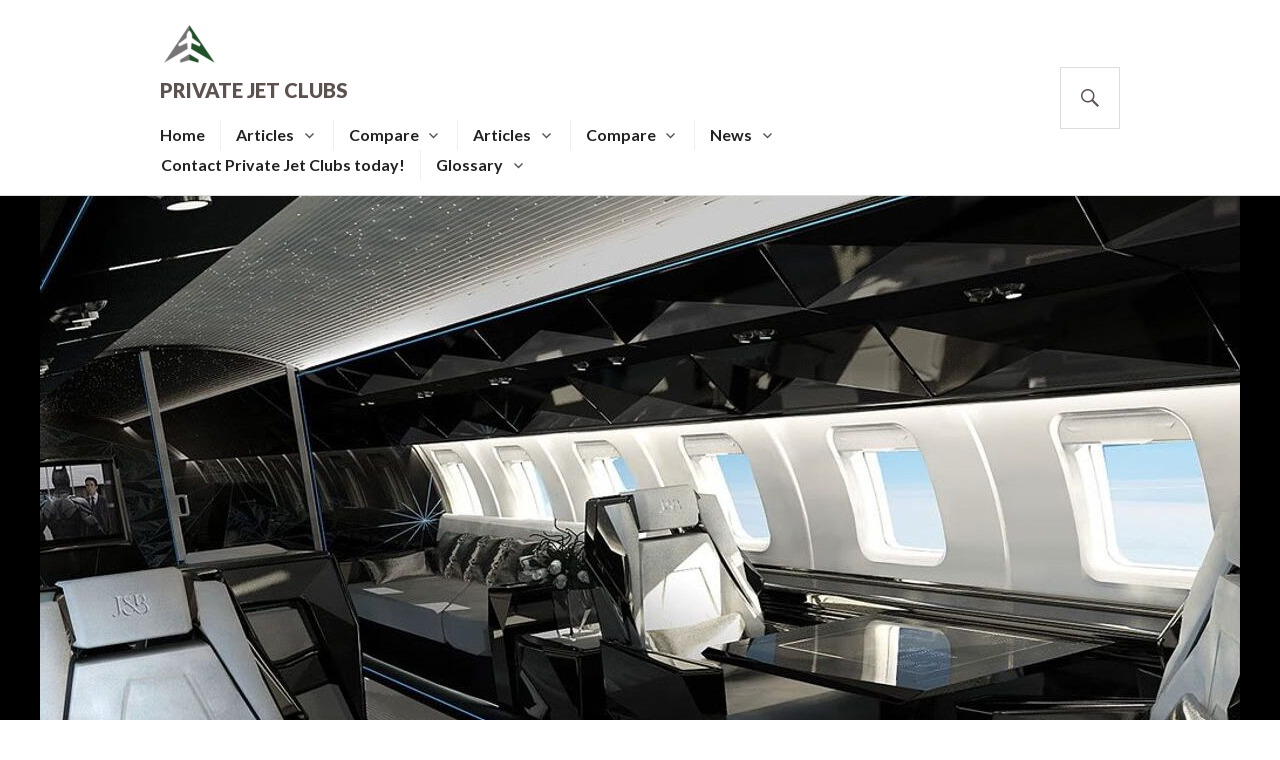

--- FILE ---
content_type: text/html; charset=UTF-8
request_url: https://privatejetclubs.com/2024/04/18/can-i-bring-pets-on-a-private-jet-are-there-any-restrictions-or-fees-8/
body_size: 37634
content:
<!DOCTYPE html>
<html lang="en-US">
<head>
<meta charset="UTF-8">
<meta name="viewport" content="width=device-width, initial-scale=1">
<link rel="profile" href="http://gmpg.org/xfn/11">
<link rel="pingback" href="https://privatejetclubs.com/xmlrpc.php">

<title>Can I bring pets on a private jet? Are there any restrictions or fees? &#8211; Private Jet Clubs</title>
<meta name='robots' content='max-image-preview:large' />
<link rel='dns-prefetch' href='//stats.wp.com' />
<link rel='dns-prefetch' href='//fonts.googleapis.com' />
<link rel='dns-prefetch' href='//widgets.wp.com' />
<link rel='dns-prefetch' href='//s0.wp.com' />
<link rel='dns-prefetch' href='//0.gravatar.com' />
<link rel='dns-prefetch' href='//1.gravatar.com' />
<link rel='dns-prefetch' href='//2.gravatar.com' />
<link rel="alternate" type="application/rss+xml" title="Private Jet Clubs &raquo; Feed" href="https://privatejetclubs.com/feed/" />
<link rel="alternate" type="application/rss+xml" title="Private Jet Clubs &raquo; Comments Feed" href="https://privatejetclubs.com/comments/feed/" />
<script type="text/javascript">
/* <![CDATA[ */
window._wpemojiSettings = {"baseUrl":"https:\/\/s.w.org\/images\/core\/emoji\/14.0.0\/72x72\/","ext":".png","svgUrl":"https:\/\/s.w.org\/images\/core\/emoji\/14.0.0\/svg\/","svgExt":".svg","source":{"concatemoji":"https:\/\/privatejetclubs.com\/wp-includes\/js\/wp-emoji-release.min.js?ver=6.4.7"}};
/*! This file is auto-generated */
!function(i,n){var o,s,e;function c(e){try{var t={supportTests:e,timestamp:(new Date).valueOf()};sessionStorage.setItem(o,JSON.stringify(t))}catch(e){}}function p(e,t,n){e.clearRect(0,0,e.canvas.width,e.canvas.height),e.fillText(t,0,0);var t=new Uint32Array(e.getImageData(0,0,e.canvas.width,e.canvas.height).data),r=(e.clearRect(0,0,e.canvas.width,e.canvas.height),e.fillText(n,0,0),new Uint32Array(e.getImageData(0,0,e.canvas.width,e.canvas.height).data));return t.every(function(e,t){return e===r[t]})}function u(e,t,n){switch(t){case"flag":return n(e,"\ud83c\udff3\ufe0f\u200d\u26a7\ufe0f","\ud83c\udff3\ufe0f\u200b\u26a7\ufe0f")?!1:!n(e,"\ud83c\uddfa\ud83c\uddf3","\ud83c\uddfa\u200b\ud83c\uddf3")&&!n(e,"\ud83c\udff4\udb40\udc67\udb40\udc62\udb40\udc65\udb40\udc6e\udb40\udc67\udb40\udc7f","\ud83c\udff4\u200b\udb40\udc67\u200b\udb40\udc62\u200b\udb40\udc65\u200b\udb40\udc6e\u200b\udb40\udc67\u200b\udb40\udc7f");case"emoji":return!n(e,"\ud83e\udef1\ud83c\udffb\u200d\ud83e\udef2\ud83c\udfff","\ud83e\udef1\ud83c\udffb\u200b\ud83e\udef2\ud83c\udfff")}return!1}function f(e,t,n){var r="undefined"!=typeof WorkerGlobalScope&&self instanceof WorkerGlobalScope?new OffscreenCanvas(300,150):i.createElement("canvas"),a=r.getContext("2d",{willReadFrequently:!0}),o=(a.textBaseline="top",a.font="600 32px Arial",{});return e.forEach(function(e){o[e]=t(a,e,n)}),o}function t(e){var t=i.createElement("script");t.src=e,t.defer=!0,i.head.appendChild(t)}"undefined"!=typeof Promise&&(o="wpEmojiSettingsSupports",s=["flag","emoji"],n.supports={everything:!0,everythingExceptFlag:!0},e=new Promise(function(e){i.addEventListener("DOMContentLoaded",e,{once:!0})}),new Promise(function(t){var n=function(){try{var e=JSON.parse(sessionStorage.getItem(o));if("object"==typeof e&&"number"==typeof e.timestamp&&(new Date).valueOf()<e.timestamp+604800&&"object"==typeof e.supportTests)return e.supportTests}catch(e){}return null}();if(!n){if("undefined"!=typeof Worker&&"undefined"!=typeof OffscreenCanvas&&"undefined"!=typeof URL&&URL.createObjectURL&&"undefined"!=typeof Blob)try{var e="postMessage("+f.toString()+"("+[JSON.stringify(s),u.toString(),p.toString()].join(",")+"));",r=new Blob([e],{type:"text/javascript"}),a=new Worker(URL.createObjectURL(r),{name:"wpTestEmojiSupports"});return void(a.onmessage=function(e){c(n=e.data),a.terminate(),t(n)})}catch(e){}c(n=f(s,u,p))}t(n)}).then(function(e){for(var t in e)n.supports[t]=e[t],n.supports.everything=n.supports.everything&&n.supports[t],"flag"!==t&&(n.supports.everythingExceptFlag=n.supports.everythingExceptFlag&&n.supports[t]);n.supports.everythingExceptFlag=n.supports.everythingExceptFlag&&!n.supports.flag,n.DOMReady=!1,n.readyCallback=function(){n.DOMReady=!0}}).then(function(){return e}).then(function(){var e;n.supports.everything||(n.readyCallback(),(e=n.source||{}).concatemoji?t(e.concatemoji):e.wpemoji&&e.twemoji&&(t(e.twemoji),t(e.wpemoji)))}))}((window,document),window._wpemojiSettings);
/* ]]> */
</script>
<style id='wp-emoji-styles-inline-css' type='text/css'>

	img.wp-smiley, img.emoji {
		display: inline !important;
		border: none !important;
		box-shadow: none !important;
		height: 1em !important;
		width: 1em !important;
		margin: 0 0.07em !important;
		vertical-align: -0.1em !important;
		background: none !important;
		padding: 0 !important;
	}
</style>
<link rel='stylesheet' id='wp-block-library-css' href='https://privatejetclubs.com/wp-includes/css/dist/block-library/style.min.css?ver=6.4.7' type='text/css' media='all' />
<style id='wp-block-library-inline-css' type='text/css'>
.has-text-align-justify{text-align:justify;}
</style>
<link rel='stylesheet' id='mediaelement-css' href='https://privatejetclubs.com/wp-includes/js/mediaelement/mediaelementplayer-legacy.min.css?ver=4.2.17' type='text/css' media='all' />
<link rel='stylesheet' id='wp-mediaelement-css' href='https://privatejetclubs.com/wp-includes/js/mediaelement/wp-mediaelement.min.css?ver=6.4.7' type='text/css' media='all' />
<style id='classic-theme-styles-inline-css' type='text/css'>
/*! This file is auto-generated */
.wp-block-button__link{color:#fff;background-color:#32373c;border-radius:9999px;box-shadow:none;text-decoration:none;padding:calc(.667em + 2px) calc(1.333em + 2px);font-size:1.125em}.wp-block-file__button{background:#32373c;color:#fff;text-decoration:none}
</style>
<style id='global-styles-inline-css' type='text/css'>
body{--wp--preset--color--black: #000000;--wp--preset--color--cyan-bluish-gray: #abb8c3;--wp--preset--color--white: #ffffff;--wp--preset--color--pale-pink: #f78da7;--wp--preset--color--vivid-red: #cf2e2e;--wp--preset--color--luminous-vivid-orange: #ff6900;--wp--preset--color--luminous-vivid-amber: #fcb900;--wp--preset--color--light-green-cyan: #7bdcb5;--wp--preset--color--vivid-green-cyan: #00d084;--wp--preset--color--pale-cyan-blue: #8ed1fc;--wp--preset--color--vivid-cyan-blue: #0693e3;--wp--preset--color--vivid-purple: #9b51e0;--wp--preset--gradient--vivid-cyan-blue-to-vivid-purple: linear-gradient(135deg,rgba(6,147,227,1) 0%,rgb(155,81,224) 100%);--wp--preset--gradient--light-green-cyan-to-vivid-green-cyan: linear-gradient(135deg,rgb(122,220,180) 0%,rgb(0,208,130) 100%);--wp--preset--gradient--luminous-vivid-amber-to-luminous-vivid-orange: linear-gradient(135deg,rgba(252,185,0,1) 0%,rgba(255,105,0,1) 100%);--wp--preset--gradient--luminous-vivid-orange-to-vivid-red: linear-gradient(135deg,rgba(255,105,0,1) 0%,rgb(207,46,46) 100%);--wp--preset--gradient--very-light-gray-to-cyan-bluish-gray: linear-gradient(135deg,rgb(238,238,238) 0%,rgb(169,184,195) 100%);--wp--preset--gradient--cool-to-warm-spectrum: linear-gradient(135deg,rgb(74,234,220) 0%,rgb(151,120,209) 20%,rgb(207,42,186) 40%,rgb(238,44,130) 60%,rgb(251,105,98) 80%,rgb(254,248,76) 100%);--wp--preset--gradient--blush-light-purple: linear-gradient(135deg,rgb(255,206,236) 0%,rgb(152,150,240) 100%);--wp--preset--gradient--blush-bordeaux: linear-gradient(135deg,rgb(254,205,165) 0%,rgb(254,45,45) 50%,rgb(107,0,62) 100%);--wp--preset--gradient--luminous-dusk: linear-gradient(135deg,rgb(255,203,112) 0%,rgb(199,81,192) 50%,rgb(65,88,208) 100%);--wp--preset--gradient--pale-ocean: linear-gradient(135deg,rgb(255,245,203) 0%,rgb(182,227,212) 50%,rgb(51,167,181) 100%);--wp--preset--gradient--electric-grass: linear-gradient(135deg,rgb(202,248,128) 0%,rgb(113,206,126) 100%);--wp--preset--gradient--midnight: linear-gradient(135deg,rgb(2,3,129) 0%,rgb(40,116,252) 100%);--wp--preset--font-size--small: 13px;--wp--preset--font-size--medium: 20px;--wp--preset--font-size--large: 36px;--wp--preset--font-size--x-large: 42px;--wp--preset--spacing--20: 0.44rem;--wp--preset--spacing--30: 0.67rem;--wp--preset--spacing--40: 1rem;--wp--preset--spacing--50: 1.5rem;--wp--preset--spacing--60: 2.25rem;--wp--preset--spacing--70: 3.38rem;--wp--preset--spacing--80: 5.06rem;--wp--preset--shadow--natural: 6px 6px 9px rgba(0, 0, 0, 0.2);--wp--preset--shadow--deep: 12px 12px 50px rgba(0, 0, 0, 0.4);--wp--preset--shadow--sharp: 6px 6px 0px rgba(0, 0, 0, 0.2);--wp--preset--shadow--outlined: 6px 6px 0px -3px rgba(255, 255, 255, 1), 6px 6px rgba(0, 0, 0, 1);--wp--preset--shadow--crisp: 6px 6px 0px rgba(0, 0, 0, 1);}:where(.is-layout-flex){gap: 0.5em;}:where(.is-layout-grid){gap: 0.5em;}body .is-layout-flow > .alignleft{float: left;margin-inline-start: 0;margin-inline-end: 2em;}body .is-layout-flow > .alignright{float: right;margin-inline-start: 2em;margin-inline-end: 0;}body .is-layout-flow > .aligncenter{margin-left: auto !important;margin-right: auto !important;}body .is-layout-constrained > .alignleft{float: left;margin-inline-start: 0;margin-inline-end: 2em;}body .is-layout-constrained > .alignright{float: right;margin-inline-start: 2em;margin-inline-end: 0;}body .is-layout-constrained > .aligncenter{margin-left: auto !important;margin-right: auto !important;}body .is-layout-constrained > :where(:not(.alignleft):not(.alignright):not(.alignfull)){max-width: var(--wp--style--global--content-size);margin-left: auto !important;margin-right: auto !important;}body .is-layout-constrained > .alignwide{max-width: var(--wp--style--global--wide-size);}body .is-layout-flex{display: flex;}body .is-layout-flex{flex-wrap: wrap;align-items: center;}body .is-layout-flex > *{margin: 0;}body .is-layout-grid{display: grid;}body .is-layout-grid > *{margin: 0;}:where(.wp-block-columns.is-layout-flex){gap: 2em;}:where(.wp-block-columns.is-layout-grid){gap: 2em;}:where(.wp-block-post-template.is-layout-flex){gap: 1.25em;}:where(.wp-block-post-template.is-layout-grid){gap: 1.25em;}.has-black-color{color: var(--wp--preset--color--black) !important;}.has-cyan-bluish-gray-color{color: var(--wp--preset--color--cyan-bluish-gray) !important;}.has-white-color{color: var(--wp--preset--color--white) !important;}.has-pale-pink-color{color: var(--wp--preset--color--pale-pink) !important;}.has-vivid-red-color{color: var(--wp--preset--color--vivid-red) !important;}.has-luminous-vivid-orange-color{color: var(--wp--preset--color--luminous-vivid-orange) !important;}.has-luminous-vivid-amber-color{color: var(--wp--preset--color--luminous-vivid-amber) !important;}.has-light-green-cyan-color{color: var(--wp--preset--color--light-green-cyan) !important;}.has-vivid-green-cyan-color{color: var(--wp--preset--color--vivid-green-cyan) !important;}.has-pale-cyan-blue-color{color: var(--wp--preset--color--pale-cyan-blue) !important;}.has-vivid-cyan-blue-color{color: var(--wp--preset--color--vivid-cyan-blue) !important;}.has-vivid-purple-color{color: var(--wp--preset--color--vivid-purple) !important;}.has-black-background-color{background-color: var(--wp--preset--color--black) !important;}.has-cyan-bluish-gray-background-color{background-color: var(--wp--preset--color--cyan-bluish-gray) !important;}.has-white-background-color{background-color: var(--wp--preset--color--white) !important;}.has-pale-pink-background-color{background-color: var(--wp--preset--color--pale-pink) !important;}.has-vivid-red-background-color{background-color: var(--wp--preset--color--vivid-red) !important;}.has-luminous-vivid-orange-background-color{background-color: var(--wp--preset--color--luminous-vivid-orange) !important;}.has-luminous-vivid-amber-background-color{background-color: var(--wp--preset--color--luminous-vivid-amber) !important;}.has-light-green-cyan-background-color{background-color: var(--wp--preset--color--light-green-cyan) !important;}.has-vivid-green-cyan-background-color{background-color: var(--wp--preset--color--vivid-green-cyan) !important;}.has-pale-cyan-blue-background-color{background-color: var(--wp--preset--color--pale-cyan-blue) !important;}.has-vivid-cyan-blue-background-color{background-color: var(--wp--preset--color--vivid-cyan-blue) !important;}.has-vivid-purple-background-color{background-color: var(--wp--preset--color--vivid-purple) !important;}.has-black-border-color{border-color: var(--wp--preset--color--black) !important;}.has-cyan-bluish-gray-border-color{border-color: var(--wp--preset--color--cyan-bluish-gray) !important;}.has-white-border-color{border-color: var(--wp--preset--color--white) !important;}.has-pale-pink-border-color{border-color: var(--wp--preset--color--pale-pink) !important;}.has-vivid-red-border-color{border-color: var(--wp--preset--color--vivid-red) !important;}.has-luminous-vivid-orange-border-color{border-color: var(--wp--preset--color--luminous-vivid-orange) !important;}.has-luminous-vivid-amber-border-color{border-color: var(--wp--preset--color--luminous-vivid-amber) !important;}.has-light-green-cyan-border-color{border-color: var(--wp--preset--color--light-green-cyan) !important;}.has-vivid-green-cyan-border-color{border-color: var(--wp--preset--color--vivid-green-cyan) !important;}.has-pale-cyan-blue-border-color{border-color: var(--wp--preset--color--pale-cyan-blue) !important;}.has-vivid-cyan-blue-border-color{border-color: var(--wp--preset--color--vivid-cyan-blue) !important;}.has-vivid-purple-border-color{border-color: var(--wp--preset--color--vivid-purple) !important;}.has-vivid-cyan-blue-to-vivid-purple-gradient-background{background: var(--wp--preset--gradient--vivid-cyan-blue-to-vivid-purple) !important;}.has-light-green-cyan-to-vivid-green-cyan-gradient-background{background: var(--wp--preset--gradient--light-green-cyan-to-vivid-green-cyan) !important;}.has-luminous-vivid-amber-to-luminous-vivid-orange-gradient-background{background: var(--wp--preset--gradient--luminous-vivid-amber-to-luminous-vivid-orange) !important;}.has-luminous-vivid-orange-to-vivid-red-gradient-background{background: var(--wp--preset--gradient--luminous-vivid-orange-to-vivid-red) !important;}.has-very-light-gray-to-cyan-bluish-gray-gradient-background{background: var(--wp--preset--gradient--very-light-gray-to-cyan-bluish-gray) !important;}.has-cool-to-warm-spectrum-gradient-background{background: var(--wp--preset--gradient--cool-to-warm-spectrum) !important;}.has-blush-light-purple-gradient-background{background: var(--wp--preset--gradient--blush-light-purple) !important;}.has-blush-bordeaux-gradient-background{background: var(--wp--preset--gradient--blush-bordeaux) !important;}.has-luminous-dusk-gradient-background{background: var(--wp--preset--gradient--luminous-dusk) !important;}.has-pale-ocean-gradient-background{background: var(--wp--preset--gradient--pale-ocean) !important;}.has-electric-grass-gradient-background{background: var(--wp--preset--gradient--electric-grass) !important;}.has-midnight-gradient-background{background: var(--wp--preset--gradient--midnight) !important;}.has-small-font-size{font-size: var(--wp--preset--font-size--small) !important;}.has-medium-font-size{font-size: var(--wp--preset--font-size--medium) !important;}.has-large-font-size{font-size: var(--wp--preset--font-size--large) !important;}.has-x-large-font-size{font-size: var(--wp--preset--font-size--x-large) !important;}
.wp-block-navigation a:where(:not(.wp-element-button)){color: inherit;}
:where(.wp-block-post-template.is-layout-flex){gap: 1.25em;}:where(.wp-block-post-template.is-layout-grid){gap: 1.25em;}
:where(.wp-block-columns.is-layout-flex){gap: 2em;}:where(.wp-block-columns.is-layout-grid){gap: 2em;}
.wp-block-pullquote{font-size: 1.5em;line-height: 1.6;}
</style>
<link rel='stylesheet' id='genericons-css' href='https://privatejetclubs.com/wp-content/plugins/jetpack/_inc/genericons/genericons/genericons.css?ver=3.1' type='text/css' media='all' />
<link rel='stylesheet' id='gazette-lora-css' href='https://fonts.googleapis.com/css?family=Lora%3A400%2C700%2C400italic%2C700italic&#038;subset=latin%2Clatin-ext&#038;ver=6.4.7' type='text/css' media='all' />
<link rel='stylesheet' id='gazette-lato-inconsolata-css' href='https://fonts.googleapis.com/css?family=Lato%3A400%2C700%2C900%2C400italic%2C700italic%2C900italic%7CInconsolata%3A400%2C700&#038;subset=latin%2Clatin-ext&#038;ver=6.4.7' type='text/css' media='all' />
<link rel='stylesheet' id='gazette-style-css' href='https://privatejetclubs.com/wp-content/themes/gazette/style.css?ver=6.4.7' type='text/css' media='all' />
<style id='gazette-style-inline-css' type='text/css'>

			.post-navigation .nav-previous { background-image: url(https://privatejetclubs.com/wp-content/uploads/2024/04/ad911578thumbnail.jpeg); }
			.post-navigation .nav-previous .post-title, .post-navigation .nav-previous a:hover .post-title, .post-navigation .nav-previous .meta-nav { color: #fff; }
			.post-navigation .nav-previous a:hover .meta-nav, .post-navigation .nav-previous a:hover .post-title { opacity: 0.6; }
			.post-navigation .nav-previous a { background-color: rgba(0, 0, 0, 0.3); border: 0; text-shadow: 0 0 0.125em rgba(0, 0, 0, 0.3); }
			.post-navigation .nav-previous a:hover { background-color: rgba(0, 0, 0, 0.6); }
		
			.post-navigation .nav-next { background-image: url(https://privatejetclubs.com/wp-content/uploads/2024/04/f1238980thumbnail.jpeg); }
			.post-navigation .nav-next .post-title, .post-navigation .nav-next a:hover .post-title, .post-navigation .nav-next .meta-nav { color: #fff; }
			.post-navigation .nav-next a:hover .meta-nav, .post-navigation .nav-next a:hover .post-title { opacity: 0.6; }
			.post-navigation .nav-next a { background-color: rgba(0, 0, 0, 0.3); border: 0; text-shadow: 0 0 0.125em rgba(0, 0, 0, 0.3); }
			.post-navigation .nav-next a:hover { background-color: rgba(0, 0, 0, 0.6); }
		
.cat-links { clip: rect(1px, 1px, 1px, 1px); height: 1px; position: absolute; overflow: hidden; width: 1px; }
</style>
<link rel='stylesheet' id='social-logos-css' href='https://privatejetclubs.com/wp-content/plugins/jetpack/_inc/social-logos/social-logos.min.css?ver=12.8.2' type='text/css' media='all' />
<link rel='stylesheet' id='jetpack_css-css' href='https://privatejetclubs.com/wp-content/plugins/jetpack/css/jetpack.css?ver=12.8.2' type='text/css' media='all' />
<script type="text/javascript" id="jetpack_related-posts-js-extra">
/* <![CDATA[ */
var related_posts_js_options = {"post_heading":"h4"};
/* ]]> */
</script>
<script type="text/javascript" src="https://privatejetclubs.com/wp-content/plugins/jetpack/_inc/build/related-posts/related-posts.min.js?ver=20211209" id="jetpack_related-posts-js"></script>
<script type="text/javascript" src="https://privatejetclubs.com/wp-includes/js/jquery/jquery.min.js?ver=3.7.1" id="jquery-core-js"></script>
<script type="text/javascript" src="https://privatejetclubs.com/wp-includes/js/jquery/jquery-migrate.min.js?ver=3.4.1" id="jquery-migrate-js"></script>
<link rel="https://api.w.org/" href="https://privatejetclubs.com/wp-json/" /><link rel="alternate" type="application/json" href="https://privatejetclubs.com/wp-json/wp/v2/posts/15742" /><link rel="EditURI" type="application/rsd+xml" title="RSD" href="https://privatejetclubs.com/xmlrpc.php?rsd" />
<meta name="generator" content="WordPress 6.4.7" />
<link rel="canonical" href="https://privatejetclubs.com/2024/04/18/can-i-bring-pets-on-a-private-jet-are-there-any-restrictions-or-fees-8/" />
<link rel='shortlink' href='https://privatejetclubs.com/?p=15742' />
<link rel="alternate" type="application/json+oembed" href="https://privatejetclubs.com/wp-json/oembed/1.0/embed?url=https%3A%2F%2Fprivatejetclubs.com%2F2024%2F04%2F18%2Fcan-i-bring-pets-on-a-private-jet-are-there-any-restrictions-or-fees-8%2F" />
<link rel="alternate" type="text/xml+oembed" href="https://privatejetclubs.com/wp-json/oembed/1.0/embed?url=https%3A%2F%2Fprivatejetclubs.com%2F2024%2F04%2F18%2Fcan-i-bring-pets-on-a-private-jet-are-there-any-restrictions-or-fees-8%2F&#038;format=xml" />
	<style>img#wpstats{display:none}</style>
			<style type="text/css">
			.site-title,
		.site-description {
			color: #5c5250;
		}
		</style>
	
<!-- Jetpack Open Graph Tags -->
<meta property="og:type" content="article" />
<meta property="og:title" content="Can I bring pets on a private jet? Are there any restrictions or fees?" />
<meta property="og:url" content="https://privatejetclubs.com/2024/04/18/can-i-bring-pets-on-a-private-jet-are-there-any-restrictions-or-fees-8/" />
<meta property="og:description" content="Traveling with pets can add a layer of complexity to your journey, particularly when flying on a private jet. While the experience can be more comfortable and flexible compared to commercial flight…" />
<meta property="article:published_time" content="2024-04-18T23:48:01+00:00" />
<meta property="article:modified_time" content="2024-04-18T23:48:01+00:00" />
<meta property="og:site_name" content="Private Jet Clubs" />
<meta property="og:image" content="https://privatejetclubs.com/wp-content/uploads/2024/04/5dcbc92bthumbnail.jpeg" />
<meta property="og:image:width" content="1200" />
<meta property="og:image:height" content="877" />
<meta property="og:image:alt" content="" />
<meta property="og:locale" content="en_US" />
<meta name="twitter:text:title" content="Can I bring pets on a private jet? Are there any restrictions or fees?" />
<meta name="twitter:image" content="https://privatejetclubs.com/wp-content/uploads/2024/04/5dcbc92bthumbnail.jpeg?w=640" />
<meta name="twitter:card" content="summary_large_image" />

<!-- End Jetpack Open Graph Tags -->
<link rel="icon" href="https://privatejetclubs.com/wp-content/uploads/2021/06/cropped-cropped-cropped-privatejetclubslogo-1-32x32.png" sizes="32x32" />
<link rel="icon" href="https://privatejetclubs.com/wp-content/uploads/2021/06/cropped-cropped-cropped-privatejetclubslogo-1-192x192.png" sizes="192x192" />
<link rel="apple-touch-icon" href="https://privatejetclubs.com/wp-content/uploads/2021/06/cropped-cropped-cropped-privatejetclubslogo-1-180x180.png" />
<meta name="msapplication-TileImage" content="https://privatejetclubs.com/wp-content/uploads/2021/06/cropped-cropped-cropped-privatejetclubslogo-1-270x270.png" />
<link rel="stylesheet" type="text/css" id="wp-custom-css" href="https://privatejetclubs.com/?custom-css=07491d44dc" /></head>

<body class="post-template-default single single-post postid-15742 single-format-standard wp-custom-logo group-blog no-sidebar-widget no-footer-widget has-site-logo categories-hidden">
<div id="page" class="hfeed site">
	<a class="skip-link screen-reader-text" href="#content">Skip to content</a>

	<header id="masthead" class="site-header" role="banner">
		<div class="site-header-inner">
			<div class="site-branding">
				<a href="https://privatejetclubs.com/" class="site-logo-link" rel="home" itemprop="url"><img width="60" height="60" src="https://privatejetclubs.com/wp-content/uploads/2021/06/cropped-cropped-privatejetclubslogo-1-60x60.png" class="site-logo attachment-gazette-logo" alt="" data-size="gazette-logo" itemprop="logo" decoding="async" srcset="https://privatejetclubs.com/wp-content/uploads/2021/06/cropped-cropped-privatejetclubslogo-1-60x60.png 60w, https://privatejetclubs.com/wp-content/uploads/2021/06/cropped-cropped-privatejetclubslogo-1-300x300.png 300w, https://privatejetclubs.com/wp-content/uploads/2021/06/cropped-cropped-privatejetclubslogo-1-150x150.png 150w, https://privatejetclubs.com/wp-content/uploads/2021/06/cropped-cropped-privatejetclubslogo-1.png 512w" sizes="(max-width: 60px) 100vw, 60px" /></a>				<h1 class="site-title"><a href="https://privatejetclubs.com/" rel="home">Private Jet Clubs</a></h1>
				<h2 class="site-description"></h2>
			</div><!-- .site-branding -->

							<nav id="site-navigation" class="main-navigation" role="navigation">
					<button class="menu-toggle" aria-controls="primary-menu" aria-expanded="false"><span class="screen-reader-text">Primary Menu</span></button>
					<div class="menu-primary-container"><ul id="primary-menu" class="menu"><li id="menu-item-14051" class="menu-item menu-item-type-custom menu-item-object-custom menu-item-home menu-item-14051"><a href="https://privatejetclubs.com">Home</a></li>
<li id="menu-item-14052" class="hide-desktop menu-item menu-item-type-custom menu-item-object-custom menu-item-has-children menu-item-14052"><a href="#">Articles</a>
<ul class="sub-menu">
	<li id="menu-item-14053" class="menu-item menu-item-type-taxonomy menu-item-object-category menu-item-has-children menu-item-14053"><a href="https://privatejetclubs.com/category/articles/general-private-aircraft-info/">General Private Aircraft Info</a>
	<ul class="sub-menu">
		<li id="menu-item-14124" class="menu-item menu-item-type-post_type menu-item-object-post menu-item-14124"><a href="https://privatejetclubs.com/2021/08/04/eaa-airventure-convention/">EAA AirVenture Convention</a></li>
		<li id="menu-item-14126" class="menu-item menu-item-type-post_type menu-item-object-post menu-item-14126"><a href="https://privatejetclubs.com/2021/08/05/skynrg-americas-producing-saf/">SkyNRG Americas Producing SAF</a></li>
		<li id="menu-item-14125" class="menu-item menu-item-type-post_type menu-item-object-post menu-item-14125"><a href="https://privatejetclubs.com/2021/08/05/sustainable-aviation-fuel-saf/">Sustainable Aviation Fuel (SAF)</a></li>
		<li id="menu-item-14121" class="menu-item menu-item-type-post_type menu-item-object-post menu-item-14121"><a href="https://privatejetclubs.com/2021/08/02/single-engine-beechcraft-denali/">Single-Engine Beechcraft Denali</a></li>
		<li id="menu-item-14120" class="menu-item menu-item-type-post_type menu-item-object-post menu-item-14120"><a href="https://privatejetclubs.com/2021/08/02/southwest-airlines-freedom-one/">Southwest Airlines: Freedom One</a></li>
		<li id="menu-item-14119" class="menu-item menu-item-type-post_type menu-item-object-post menu-item-14119"><a href="https://privatejetclubs.com/2021/07/30/air-force-one/">Air Force One</a></li>
		<li id="menu-item-14114" class="menu-item menu-item-type-post_type menu-item-object-post menu-item-14114"><a href="https://privatejetclubs.com/2021/07/29/private-jets-to-the-big-game-super-bowl-lv/">Private Jets To The Big Game: Super Bowl LV</a></li>
		<li id="menu-item-14111" class="menu-item menu-item-type-post_type menu-item-object-post menu-item-14111"><a href="https://privatejetclubs.com/2021/07/28/helicopter-charter/">Helicopter Charter</a></li>
		<li id="menu-item-14110" class="menu-item menu-item-type-post_type menu-item-object-post menu-item-14110"><a href="https://privatejetclubs.com/2021/07/28/the-wright-brothers/">The Wright Brothers</a></li>
		<li id="menu-item-14109" class="menu-item menu-item-type-post_type menu-item-object-post menu-item-14109"><a href="https://privatejetclubs.com/2021/07/28/the-first-business-jet-ever-produced-jetstar/">The First Business Jet Ever Produced: JetStar</a></li>
		<li id="menu-item-14106" class="menu-item menu-item-type-post_type menu-item-object-post menu-item-14106"><a href="https://privatejetclubs.com/2021/07/26/wheels-up-experience-inc-stock-declines/">Wheels Up Experience Inc Stock UPDATE</a></li>
		<li id="menu-item-14104" class="menu-item menu-item-type-post_type menu-item-object-post menu-item-14104"><a href="https://privatejetclubs.com/2021/07/23/worlds-largest-aircrafts/">Worlds Largest Aircrafts</a></li>
		<li id="menu-item-14094" class="menu-item menu-item-type-post_type menu-item-object-post menu-item-14094"><a href="https://privatejetclubs.com/2021/07/19/wheels-up-spac-deal/">Wheels Up SPAC Deal</a></li>
		<li id="menu-item-14083" class="menu-item menu-item-type-post_type menu-item-object-post menu-item-14083"><a href="https://privatejetclubs.com/2021/06/18/private-airplane-charter/">Private Airplane Charter</a></li>
		<li id="menu-item-14100" class="menu-item menu-item-type-post_type menu-item-object-post menu-item-14100"><a href="https://privatejetclubs.com/2021/07/20/ultra-long-range-aircrafts/">Ultra Long Range Aircrafts</a></li>
		<li id="menu-item-14099" class="menu-item menu-item-type-post_type menu-item-object-post menu-item-14099"><a href="https://privatejetclubs.com/2021/07/20/heavy-aircrafts/">Heavy Aircrafts</a></li>
		<li id="menu-item-14098" class="menu-item menu-item-type-post_type menu-item-object-post menu-item-14098"><a href="https://privatejetclubs.com/2021/07/20/super-midsized-aircrafts/">Super Midsized Aircrafts</a></li>
		<li id="menu-item-14101" class="menu-item menu-item-type-post_type menu-item-object-post menu-item-14101"><a href="https://privatejetclubs.com/2021/07/21/light-jets/">Light Jets</a></li>
		<li id="menu-item-14097" class="menu-item menu-item-type-post_type menu-item-object-post menu-item-14097"><a href="https://privatejetclubs.com/2021/07/20/mid-size-aircrafts/">Mid Size Aircrafts</a></li>
		<li id="menu-item-14095" class="menu-item menu-item-type-post_type menu-item-object-post menu-item-14095"><a href="https://privatejetclubs.com/2021/07/19/very-light-jets/">Very Light Jets</a></li>
		<li id="menu-item-14096" class="menu-item menu-item-type-post_type menu-item-object-post menu-item-14096"><a href="https://privatejetclubs.com/2021/07/19/turbo-props/">Turbo Props</a></li>
		<li id="menu-item-14087" class="menu-item menu-item-type-post_type menu-item-object-post menu-item-14087"><a href="https://privatejetclubs.com/2021/07/14/air-taxi/">Air Taxi</a></li>
		<li id="menu-item-14085" class="menu-item menu-item-type-post_type menu-item-object-post menu-item-14085"><a href="https://privatejetclubs.com/2021/07/01/2021s-most-popular-private-jets/">2021’s Most Popular Private Jets</a></li>
		<li id="menu-item-14080" class="menu-item menu-item-type-post_type menu-item-object-post menu-item-14080"><a href="https://privatejetclubs.com/2020/11/18/private-jet-services-of-the-past/">Private Jet Services of the Past</a></li>
		<li id="menu-item-14081" class="menu-item menu-item-type-post_type menu-item-object-post menu-item-14081"><a href="https://privatejetclubs.com/2020/11/30/technological-challenges-in-private-aviation/">Tech Challenges in Private Aviation</a></li>
		<li id="menu-item-14102" class="menu-item menu-item-type-post_type menu-item-object-post menu-item-14102"><a href="https://privatejetclubs.com/2021/07/21/tailwind-launches-75-minute-boston-new-york-seaplane-flights/">Tailwind Launches 75 Minute Boston – New York Seaplane Flights</a></li>
	</ul>
</li>
	<li id="menu-item-14056" class="menu-item menu-item-type-taxonomy menu-item-object-category menu-item-14056"><a href="https://privatejetclubs.com/category/articles/private-jet-card-comparison/">Private Jet Card Comparison</a></li>
	<li id="menu-item-14055" class="menu-item menu-item-type-taxonomy menu-item-object-category menu-item-has-children menu-item-14055"><a href="https://privatejetclubs.com/category/articles/private-aircraft-charter-safety/">Private Aircraft Charter Safety</a>
	<ul class="sub-menu">
		<li id="menu-item-14127" class="menu-item menu-item-type-post_type menu-item-object-post menu-item-14127"><a href="https://privatejetclubs.com/2021/08/05/aircraft-maintenance/">Aircraft Maintenance</a></li>
		<li id="menu-item-14122" class="menu-item menu-item-type-post_type menu-item-object-post menu-item-14122"><a href="https://privatejetclubs.com/2021/08/03/nbaa-top-safety-concerns-2021-2022/">NBAA Top Safety Concerns 2021-2022</a></li>
		<li id="menu-item-14118" class="menu-item menu-item-type-post_type menu-item-object-post menu-item-14118"><a href="https://privatejetclubs.com/2021/07/30/pensacola-fl-aircraft-crash-7-29-21/">Pensacola FL Aircraft Crash 7/29/21</a></li>
		<li id="menu-item-14117" class="menu-item menu-item-type-post_type menu-item-object-post menu-item-14117"><a href="https://privatejetclubs.com/2021/07/30/banning-ca-airplane-crash-7-30-21/">Banning, CA Airplane Crash 7/30/21</a></li>
		<li id="menu-item-14116" class="menu-item menu-item-type-post_type menu-item-object-post menu-item-14116"><a href="https://privatejetclubs.com/2021/07/29/u-s-continuing-covid-travel-restrictions/">U.S. Continuing COVID Travel Restrictions</a></li>
		<li id="menu-item-14113" class="menu-item menu-item-type-post_type menu-item-object-post menu-item-14113"><a href="https://privatejetclubs.com/2021/07/28/update-challenger-605-crash-in-truckee-ca/">Update: Challenger 605 Crash in Truckee, CA</a></li>
		<li id="menu-item-14112" class="menu-item menu-item-type-post_type menu-item-object-post menu-item-14112"><a href="https://privatejetclubs.com/2021/07/28/air-ambulance/">Air Ambulance</a></li>
		<li id="menu-item-14108" class="menu-item menu-item-type-post_type menu-item-object-post menu-item-14108"><a href="https://privatejetclubs.com/2021/07/27/determining-an-emergency-scituation/">Determining an Emergency Situation</a></li>
		<li id="menu-item-14107" class="menu-item menu-item-type-post_type menu-item-object-post menu-item-14107"><a href="https://privatejetclubs.com/2021/07/26/cirrus-airframe-parachute-system-caps/">Cirrus Airframe Parachute System (CAPS)</a></li>
		<li id="menu-item-14105" class="menu-item menu-item-type-post_type menu-item-object-post menu-item-14105"><a href="https://privatejetclubs.com/2021/07/23/pilot-duty-time-info/">Pilot Duty Time Info</a></li>
		<li id="menu-item-14082" class="menu-item menu-item-type-post_type menu-item-object-post menu-item-14082"><a href="https://privatejetclubs.com/2021/06/17/private-charter-safety/">Private Charter Safety</a></li>
		<li id="menu-item-14086" class="menu-item menu-item-type-post_type menu-item-object-post menu-item-14086"><a href="https://privatejetclubs.com/2021/07/05/wheelsup-dangerous-older-aircraft-situation/">Wheels Up | Dangerous Older Aircraft Situation</a></li>
		<li id="menu-item-14103" class="menu-item menu-item-type-post_type menu-item-object-post menu-item-14103"><a href="https://privatejetclubs.com/2021/07/21/weather-conditions/">Weather Conditions</a></li>
		<li id="menu-item-14091" class="menu-item menu-item-type-post_type menu-item-object-post menu-item-14091"><a href="https://privatejetclubs.com/2021/07/16/is-bao-rated-operators/">IS-BAO Rated Operators</a></li>
		<li id="menu-item-14092" class="menu-item menu-item-type-post_type menu-item-object-post menu-item-14092"><a href="https://privatejetclubs.com/2021/07/16/wyvern-registered-operators/">WYVERN Registered Operators</a></li>
		<li id="menu-item-14090" class="menu-item menu-item-type-post_type menu-item-object-post menu-item-14090"><a href="https://privatejetclubs.com/2021/07/16/argus-rated-operators/">ARGUS Rated Operators</a></li>
		<li id="menu-item-14093" class="menu-item menu-item-type-post_type menu-item-object-post menu-item-14093"><a href="https://privatejetclubs.com/2021/07/16/returning-into-the-united-states-post-covid/">Returning Into The United States Post Covid</a></li>
		<li id="menu-item-14089" class="menu-item menu-item-type-post_type menu-item-object-post menu-item-14089"><a href="https://privatejetclubs.com/2021/07/16/in-case-of-emergency/">In Case Of Emergency</a></li>
		<li id="menu-item-14088" class="menu-item menu-item-type-post_type menu-item-object-post menu-item-14088"><a href="https://privatejetclubs.com/2021/07/15/how-the-pandemic-effected-private-aviation/">How the Pandemic Affected Private Aviation</a></li>
		<li id="menu-item-14084" class="menu-item menu-item-type-post_type menu-item-object-post menu-item-14084"><a href="https://privatejetclubs.com/2021/06/25/pilot-requirements/">Pilot Requirements</a></li>
	</ul>
</li>
	<li id="menu-item-14054" class="menu-item menu-item-type-taxonomy menu-item-object-category menu-item-has-children menu-item-14054"><a href="https://privatejetclubs.com/category/articles/private-aircraft-charter-the-environment/">Private Aircraft Charter &amp; the Environment</a>
	<ul class="sub-menu">
		<li id="menu-item-14143" class="menu-item menu-item-type-post_type menu-item-object-post menu-item-14143"><a href="https://privatejetclubs.com/2021/08/27/the-national-air-and-space-museums-new-general-aviation-gallery-moves-to-installation-mode/">The National Air and Space Museums New General Aviation Gallery Moves to Installation Mode</a></li>
		<li id="menu-item-14144" class="menu-item menu-item-type-post_type menu-item-object-post menu-item-14144"><a href="https://privatejetclubs.com/2021/08/27/the-national-air-and-space-museums-new-general-aviation-gallery-moves-to-installation-mode/">The National Air and Space Museums New General Aviation Gallery Moves to Installation Mode</a></li>
		<li id="menu-item-14142" class="menu-item menu-item-type-post_type menu-item-object-post menu-item-14142"><a href="https://privatejetclubs.com/2021/08/16/afghanistan-airports-experiencing-chaos-due-to-recent-events/">Afghanistan Airports Experiencing Chaos Due to Recent Events</a></li>
		<li id="menu-item-14141" class="menu-item menu-item-type-post_type menu-item-object-post menu-item-14141"><a href="https://privatejetclubs.com/2021/08/16/inside-the-u-s-military-aircraft-packed-with-640-afghan-civilians-escaping-the-taliban/">Inside the U.S. Military Aircraft Packed with 640 Afghan Civilians Escaping the Taliban</a></li>
		<li id="menu-item-14140" class="menu-item menu-item-type-post_type menu-item-object-post menu-item-14140"><a href="https://privatejetclubs.com/2021/08/12/honeywell-teams-with-aspire-for-150-350-models/">Honeywell Teams with Aspire for 150/350 Models</a></li>
		<li id="menu-item-14139" class="menu-item menu-item-type-post_type menu-item-object-post menu-item-14139"><a href="https://privatejetclubs.com/2021/08/12/nbaa-encouraging-members-to-learn-about-the-blue-lightning-initiative/">NBAA Encouraging Members to Learn About the Blue Lightning Initiative</a></li>
		<li id="menu-item-14138" class="menu-item menu-item-type-post_type menu-item-object-post menu-item-14138"><a href="https://privatejetclubs.com/2021/08/11/john-kerry-family-jet-has-emitted-30-times-more-carbon-in-2021-than-the-average-vehicle-does-in-a-year/">John Kerry Family Jet has Emitted 30 Times More Carbon in 2021 than the Average vehicle Does in a Year</a></li>
		<li id="menu-item-14137" class="menu-item menu-item-type-post_type menu-item-object-post menu-item-14137"><a href="https://privatejetclubs.com/2021/08/11/private-jet-buyers-are-going-to-asia-as-a-shortage-hits-the-us/">Private Jet buyers are going to Asia as a shortage hits the US</a></li>
		<li id="menu-item-14136" class="menu-item menu-item-type-post_type menu-item-object-post menu-item-14136"><a href="https://privatejetclubs.com/2021/08/11/virgin-galactic-is-selling-tickets-to-go-to-space-for-450000/">Virgin Galactic is Selling Tickets to go to Space for $450,000</a></li>
		<li id="menu-item-14134" class="menu-item menu-item-type-post_type menu-item-object-post menu-item-14134"><a href="https://privatejetclubs.com/2021/08/10/asian-sky-groups-virtual-aviation-exhibit/">Asian Sky Groups Virtual Aviation Exhibit</a></li>
		<li id="menu-item-14135" class="menu-item menu-item-type-post_type menu-item-object-post menu-item-14135"><a href="https://privatejetclubs.com/2021/08/10/asian-sky-groups-virtual-aviation-exhibit/">Asian Sky Groups Virtual Aviation Exhibit</a></li>
		<li id="menu-item-14133" class="menu-item menu-item-type-post_type menu-item-object-post menu-item-14133"><a href="https://privatejetclubs.com/2021/08/10/the-latest-airline-to-require-employee-vaccination/">The Latest Airline to Require Employee Vaccination</a></li>
		<li id="menu-item-14132" class="menu-item menu-item-type-post_type menu-item-object-post menu-item-14132"><a href="https://privatejetclubs.com/2021/08/10/how-airlines-can-look-to-recover-from-the-covid-pandemic/">How Airlines can Look to Recover from the COVID Pandemic</a></li>
		<li id="menu-item-14131" class="menu-item menu-item-type-post_type menu-item-object-post menu-item-14131"><a href="https://privatejetclubs.com/2021/08/10/airlines-that-did-not-survive-the-covid-19-pandemic/">Airlines that did not survive the COVID-19 Pandemic</a></li>
		<li id="menu-item-14130" class="menu-item menu-item-type-post_type menu-item-object-post menu-item-14130"><a href="https://privatejetclubs.com/2021/08/10/tamarack-joins-icaos-coalition-for-sustainable-aviation/">Tamarack Joins ICAO’s Coalition for Sustainable Aviation</a></li>
		<li id="menu-item-14129" class="menu-item menu-item-type-post_type menu-item-object-post menu-item-14129"><a href="https://privatejetclubs.com/2021/08/09/faa-cracking-down-on-illegal-charter-flights/">FAA Cracking Down on Illegal Charter Flights</a></li>
		<li id="menu-item-14128" class="menu-item menu-item-type-post_type menu-item-object-post menu-item-14128"><a href="https://privatejetclubs.com/2021/08/09/naa-cross-country-electric-aircraft-race/">NAA Cross Country Electric Aircraft Race</a></li>
		<li id="menu-item-14220" class="menu-item menu-item-type-post_type menu-item-object-post menu-item-14220"><a href="https://privatejetclubs.com/2021/08/06/netjets-wastefuel/">NetJets &amp; WasteFuel</a></li>
		<li id="menu-item-14218" class="menu-item menu-item-type-post_type menu-item-object-post menu-item-14218"><a href="https://privatejetclubs.com/2021/08/06/maks-airshow-in-russia/">Maks Airshow in Russia</a></li>
		<li id="menu-item-14211" class="menu-item menu-item-type-post_type menu-item-object-post menu-item-14211"><a href="https://privatejetclubs.com/2021/08/04/hydrogen-powered-aircrafts/">Hydrogen Powered Aircrafts</a></li>
		<li id="menu-item-14123" class="menu-item menu-item-type-post_type menu-item-object-post menu-item-14123"><a href="https://privatejetclubs.com/2021/08/03/gulfstream-earns-first-naa-sustainable-wings-certification/">Gulfstream Earns First NAA Sustainable Wings Certification</a></li>
		<li id="menu-item-14115" class="menu-item menu-item-type-post_type menu-item-object-post menu-item-14115"><a href="https://privatejetclubs.com/2021/07/29/dassault-making-eco-friendly-strides/">Dassault Making Eco-Friendly Strides</a></li>
		<li id="menu-item-14180" class="menu-item menu-item-type-post_type menu-item-object-post menu-item-14180"><a href="https://privatejetclubs.com/2021/07/23/2021-nbaa-bace-convention/">2021 NBAA-BACE Convention</a></li>
		<li id="menu-item-14159" class="menu-item menu-item-type-post_type menu-item-object-post menu-item-14159"><a href="https://privatejetclubs.com/2021/07/15/private-jets-impact-on-the-environment/">Private Jets Impact on the Environment</a></li>
		<li id="menu-item-14158" class="menu-item menu-item-type-post_type menu-item-object-post menu-item-14158"><a href="https://privatejetclubs.com/2021/07/14/fuel-efficiency/">Fuel Efficiency For Private Jets</a></li>
		<li id="menu-item-14161" class="menu-item menu-item-type-post_type menu-item-object-post menu-item-14161"><a href="https://privatejetclubs.com/2021/07/15/private-aviation-going-green/">Private Aviation Going Green</a></li>
	</ul>
</li>
	<li id="menu-item-14057" class="menu-item menu-item-type-taxonomy menu-item-object-category menu-item-has-children menu-item-14057"><a href="https://privatejetclubs.com/category/articles/private-aircraft-charter-amenities/">Private Aircraft Charter Amenities</a>
	<ul class="sub-menu">
		<li id="menu-item-14165" class="menu-item menu-item-type-post_type menu-item-object-post menu-item-14165"><a href="https://privatejetclubs.com/2021/07/16/private-jet-amenities/">Private Jet Amenities</a></li>
		<li id="menu-item-14178" class="menu-item menu-item-type-post_type menu-item-object-post menu-item-14178"><a href="https://privatejetclubs.com/2021/07/21/catering-on-a-private-jet/">Catering on a Private Jet</a></li>
		<li id="menu-item-14166" class="menu-item menu-item-type-post_type menu-item-object-post menu-item-14166"><a href="https://privatejetclubs.com/2021/07/19/pros-of-private-charter-flights/">Pros of Private Charter Flights</a></li>
		<li id="menu-item-14169" class="menu-item menu-item-type-post_type menu-item-object-post menu-item-14169"><a href="https://privatejetclubs.com/2021/07/19/fly-private-with-your-pets/">Fly Private With Your Pets</a></li>
		<li id="menu-item-14167" class="menu-item menu-item-type-post_type menu-item-object-post menu-item-14167"><a href="https://privatejetclubs.com/2021/07/19/cons-of-private-jet-charters/">Cons of Private Jet Charters</a></li>
		<li id="menu-item-14170" class="menu-item menu-item-type-post_type menu-item-object-post menu-item-14170"><a href="https://privatejetclubs.com/2021/07/19/business-class-vs-private-business-flight/">Business Class vs Private Business Flight</a></li>
		<li id="menu-item-14179" class="menu-item menu-item-type-post_type menu-item-object-post menu-item-14179"><a href="https://privatejetclubs.com/2021/07/21/private-jet-charter-vs-first-class/">Private Jet Charter vs First Class</a></li>
		<li id="menu-item-14156" class="menu-item menu-item-type-post_type menu-item-object-post menu-item-14156"><a href="https://privatejetclubs.com/2021/07/08/business-advantages-of-private-airplane-charter/">Business Advantages of Private Airplane Charter</a></li>
	</ul>
</li>
	<li id="menu-item-14058" class="menu-item menu-item-type-taxonomy menu-item-object-category menu-item-has-children menu-item-14058"><a href="https://privatejetclubs.com/category/articles/private-aircraft-charter-pricing/">Private Aircraft/Charter Pricing</a>
	<ul class="sub-menu">
		<li id="menu-item-14146" class="menu-item menu-item-type-post_type menu-item-object-post menu-item-14146"><a href="https://privatejetclubs.com/2021/06/07/private-jet-charter-prices/">Private Jet Charter Prices</a></li>
		<li id="menu-item-14171" class="menu-item menu-item-type-post_type menu-item-object-post menu-item-14171"><a href="https://privatejetclubs.com/2021/07/19/pros-and-cons-of-leasing-a-private-jet/">Pros and Cons of Leasing a Private Jet</a></li>
		<li id="menu-item-14160" class="menu-item menu-item-type-post_type menu-item-object-post menu-item-14160"><a href="https://privatejetclubs.com/2021/07/15/additional-fees-when-flying-private/">Additional Fees When Flying Private</a></li>
		<li id="menu-item-14163" class="menu-item menu-item-type-post_type menu-item-object-post menu-item-14163"><a href="https://privatejetclubs.com/2021/07/16/empty-leg-flights/">Empty Leg Flights</a></li>
		<li id="menu-item-14153" class="menu-item menu-item-type-post_type menu-item-object-post menu-item-14153"><a href="https://privatejetclubs.com/2021/06/29/what-net-worth-makes-flying-private-viable/">What Net-Worth Makes Flying Private Viable?</a></li>
		<li id="menu-item-14152" class="menu-item menu-item-type-post_type menu-item-object-post menu-item-14152"><a href="https://privatejetclubs.com/2021/06/25/ways-to-get-cheap-private-charter-prices/">Ways to Get Cheap Private Charter Prices</a></li>
		<li id="menu-item-14149" class="menu-item menu-item-type-post_type menu-item-object-post menu-item-14149"><a href="https://privatejetclubs.com/2021/06/16/why-is-private-flying-so-expensive/">Why Is Flying Private So Expensive?</a></li>
		<li id="menu-item-14147" class="menu-item menu-item-type-post_type menu-item-object-post menu-item-14147"><a href="https://privatejetclubs.com/2021/06/08/cost-of-a-private-jet/">Cost of a Private Jet</a></li>
		<li id="menu-item-14150" class="menu-item menu-item-type-post_type menu-item-object-post menu-item-14150"><a href="https://privatejetclubs.com/2021/06/17/the-2-cheapest-private-jets-available-for-purchase-today/">The 2 Cheapest Private Jets Available for Purchase Today</a></li>
	</ul>
</li>
	<li id="menu-item-14059" class="menu-item menu-item-type-taxonomy menu-item-object-category menu-item-has-children menu-item-14059"><a href="https://privatejetclubs.com/category/articles/jet-card-info/">Jet Card Info</a>
	<ul class="sub-menu">
		<li id="menu-item-14145" class="menu-item menu-item-type-post_type menu-item-object-post menu-item-14145"><a href="https://privatejetclubs.com/2021/06/04/private-jet-cards/">Private Jet Cards</a></li>
		<li id="menu-item-14148" class="menu-item menu-item-type-post_type menu-item-object-post menu-item-14148"><a href="https://privatejetclubs.com/2021/06/08/jet-card-prices/">Jet Card Prices</a></li>
		<li id="menu-item-14151" class="menu-item menu-item-type-post_type menu-item-object-post menu-item-14151"><a href="https://privatejetclubs.com/2021/06/21/marquis-jet-card-cost/">Marquis Jet Card Cost</a></li>
	</ul>
</li>
	<li id="menu-item-14060" class="menu-item menu-item-type-taxonomy menu-item-object-category menu-item-has-children menu-item-14060"><a href="https://privatejetclubs.com/category/articles/aircraft-manufacturing-companies/">Aircraft Manufacturing Companies</a>
	<ul class="sub-menu">
		<li id="menu-item-14234" class="menu-item menu-item-type-post_type menu-item-object-post menu-item-14234"><a href="https://privatejetclubs.com/2021/08/30/five-private-jets-under-5-million/">Five Private Jets Under $5 Million</a></li>
		<li id="menu-item-14235" class="menu-item menu-item-type-post_type menu-item-object-post menu-item-14235"><a href="https://privatejetclubs.com/2021/08/30/five-private-jets-under-5-million/">Five Private Jets Under $5 Million</a></li>
		<li id="menu-item-14237" class="menu-item menu-item-type-post_type menu-item-object-post menu-item-14237"><a href="https://privatejetclubs.com/2021/08/30/five-private-jets-under-5-million/">Five Private Jets Under $5 Million</a></li>
		<li id="menu-item-14225" class="menu-item menu-item-type-post_type menu-item-object-post menu-item-14225"><a href="https://privatejetclubs.com/2021/08/11/a-major-player-in-aeronautics-dassault-aviation/">A Major Player in Aeronautics: Dassault Aviation</a></li>
		<li id="menu-item-14226" class="menu-item menu-item-type-post_type menu-item-object-post menu-item-14226"><a href="https://privatejetclubs.com/2021/08/11/a-major-player-in-aeronautics-dassault-aviation/">A Major Player in Aeronautics: Dassault Aviation</a></li>
		<li id="menu-item-14222" class="menu-item menu-item-type-post_type menu-item-object-post menu-item-14222"><a href="https://privatejetclubs.com/2021/08/09/the-boeing-company/">The Boeing Company</a></li>
		<li id="menu-item-14221" class="menu-item menu-item-type-post_type menu-item-object-post menu-item-14221"><a href="https://privatejetclubs.com/2021/08/09/cdb-aviation-and-volaris-agree-to-a-deal-to-lease-four-new-a320neo-aircraft/">CDB Aviation and Volaris Agree to a Deal to lease Four New A320neo Aircraft</a></li>
		<li id="menu-item-14208" class="menu-item menu-item-type-post_type menu-item-object-post menu-item-14208"><a href="https://privatejetclubs.com/2021/08/03/ge-aviation-aircraft-engines/">GE Aviation Aircraft Engines</a></li>
		<li id="menu-item-14207" class="menu-item menu-item-type-post_type menu-item-object-post menu-item-14207"><a href="https://privatejetclubs.com/2021/08/03/rolls-royce-aerospace-engines/">Rolls-Royce Aerospace Engines</a></li>
		<li id="menu-item-14205" class="menu-item menu-item-type-post_type menu-item-object-post menu-item-14205"><a href="https://privatejetclubs.com/2021/08/02/pratt-whitney-aircraft-engines/">Pratt &amp; Whitney Aircraft Engines</a></li>
		<li id="menu-item-14199" class="menu-item menu-item-type-post_type menu-item-object-post menu-item-14199"><a href="https://privatejetclubs.com/2021/07/30/is-tesla-making-an-electric-aircraft/">Is Tesla Making an Electric Aircraft?</a></li>
		<li id="menu-item-14190" class="menu-item menu-item-type-post_type menu-item-object-post menu-item-14190"><a href="https://privatejetclubs.com/2021/07/29/nextant-aerospace/">Nextant Aerospace</a></li>
		<li id="menu-item-14176" class="menu-item menu-item-type-post_type menu-item-object-post menu-item-14176"><a href="https://privatejetclubs.com/2021/07/20/bombardier-challenger-aircrafts/">Bombardier Challenger Aircrafts</a></li>
		<li id="menu-item-14175" class="menu-item menu-item-type-post_type menu-item-object-post menu-item-14175"><a href="https://privatejetclubs.com/2021/07/20/gulfstream-aerospace-corporation/">Gulfstream Aerospace Corporation</a></li>
		<li id="menu-item-14174" class="menu-item menu-item-type-post_type menu-item-object-post menu-item-14174"><a href="https://privatejetclubs.com/2021/07/20/hawker-aircraft-limited/">Hawker Aircraft Limited</a></li>
		<li id="menu-item-14173" class="menu-item menu-item-type-post_type menu-item-object-post menu-item-14173"><a href="https://privatejetclubs.com/2021/07/20/lear-jet-aircrafts/">Lear Jet Aircrafts</a></li>
		<li id="menu-item-14172" class="menu-item menu-item-type-post_type menu-item-object-post menu-item-14172"><a href="https://privatejetclubs.com/2021/07/20/cessna-citation-jets/">Cessna Citation Jets</a></li>
		<li id="menu-item-14177" class="menu-item menu-item-type-post_type menu-item-object-post menu-item-14177"><a href="https://privatejetclubs.com/2021/07/21/piper-aircraft-corporation/">Piper Aircraft Corporation</a></li>
	</ul>
</li>
	<li id="menu-item-14061" class="menu-item menu-item-type-taxonomy menu-item-object-category menu-item-has-children menu-item-14061"><a href="https://privatejetclubs.com/category/articles/private-aircraft-charter-airport-info/">Private Aircraft Charter Airport Info</a>
	<ul class="sub-menu">
		<li id="menu-item-14230" class="menu-item menu-item-type-post_type menu-item-object-post menu-item-14230"><a href="https://privatejetclubs.com/2021/08/27/grandview-aviation-wants-to-reestablish-middle-river-as-a-hub-for-aviation/">GrandView Aviation Wants to Reestablish Middle River as a Hub for Aviation</a></li>
		<li id="menu-item-14231" class="menu-item menu-item-type-post_type menu-item-object-post menu-item-14231"><a href="https://privatejetclubs.com/2021/08/27/grandview-aviation-wants-to-reestablish-middle-river-as-a-hub-for-aviation/">GrandView Aviation Wants to Reestablish Middle River as a Hub for Aviation</a></li>
		<li id="menu-item-14232" class="menu-item menu-item-type-post_type menu-item-object-post menu-item-14232"><a href="https://privatejetclubs.com/2021/08/27/grandview-aviation-wants-to-reestablish-middle-river-as-a-hub-for-aviation/">GrandView Aviation Wants to Reestablish Middle River as a Hub for Aviation</a></li>
		<li id="menu-item-14213" class="menu-item menu-item-type-post_type menu-item-object-post menu-item-14213"><a href="https://privatejetclubs.com/2021/08/05/busiest-airport-in-the-united-states/">Busiest Airport in the United States</a></li>
		<li id="menu-item-14209" class="menu-item menu-item-type-post_type menu-item-object-post menu-item-14209"><a href="https://privatejetclubs.com/2021/08/03/new-fbo-richmond-executive-aviation/">New FBO: Richmond Executive Aviation</a></li>
		<li id="menu-item-14203" class="menu-item menu-item-type-post_type menu-item-object-post menu-item-14203"><a href="https://privatejetclubs.com/2021/08/02/nantucket-memorial-airport-fuel-shortage/">Nantucket Memorial Airport Fuel Shortage</a></li>
		<li id="menu-item-14197" class="menu-item menu-item-type-post_type menu-item-object-post menu-item-14197"><a href="https://privatejetclubs.com/2021/07/30/top-5-smallest-airports-in-the-world/">Top 5 Smallest Airports in the World</a></li>
		<li id="menu-item-14196" class="menu-item menu-item-type-post_type menu-item-object-post menu-item-14196"><a href="https://privatejetclubs.com/2021/07/30/smallest-airport-in-the-united-states/">Smallest Airport in the United States</a></li>
		<li id="menu-item-14194" class="menu-item menu-item-type-post_type menu-item-object-post menu-item-14194"><a href="https://privatejetclubs.com/2021/07/29/largest-airport-in-the-united-states/">Largest Airport in the United States</a></li>
		<li id="menu-item-14193" class="menu-item menu-item-type-post_type menu-item-object-post menu-item-14193"><a href="https://privatejetclubs.com/2021/07/29/jet-aviation-pbi/">Jet Aviation PBI</a></li>
		<li id="menu-item-14189" class="menu-item menu-item-type-post_type menu-item-object-post menu-item-14189"><a href="https://privatejetclubs.com/2021/07/29/banyan-air-service/">Banyan Air Service</a></li>
		<li id="menu-item-14188" class="menu-item menu-item-type-post_type menu-item-object-post menu-item-14188"><a href="https://privatejetclubs.com/2021/07/28/sheltair-fbo/">Sheltair Aviation Services</a></li>
		<li id="menu-item-14187" class="menu-item menu-item-type-post_type menu-item-object-post menu-item-14187"><a href="https://privatejetclubs.com/2021/07/28/henriksen-jet-center/">Henriksen Jet Center</a></li>
		<li id="menu-item-14186" class="menu-item menu-item-type-post_type menu-item-object-post menu-item-14186"><a href="https://privatejetclubs.com/2021/07/28/american-aero-ftw/">American Aero FTW</a></li>
		<li id="menu-item-14185" class="menu-item menu-item-type-post_type menu-item-object-post menu-item-14185"><a href="https://privatejetclubs.com/2021/07/28/pentastar-aviation-fbo/">Pentastar Aviation FBO</a></li>
		<li id="menu-item-14168" class="menu-item menu-item-type-post_type menu-item-object-post menu-item-14168"><a href="https://privatejetclubs.com/2021/07/19/what-is-an-fbo/">What is an FBO?</a></li>
		<li id="menu-item-14164" class="menu-item menu-item-type-post_type menu-item-object-post menu-item-14164"><a href="https://privatejetclubs.com/2021/07/16/5-of-the-most-popular-private-charter-airports/">5 of the Most Popular Private Charter Airports</a></li>
		<li id="menu-item-14198" class="menu-item menu-item-type-post_type menu-item-object-post menu-item-14198"><a href="https://privatejetclubs.com/2021/07/30/the-largest-airport-in-the-world/">The Largest Airport in the World</a></li>
	</ul>
</li>
	<li id="menu-item-14062" class="menu-item menu-item-type-taxonomy menu-item-object-category menu-item-has-children menu-item-14062"><a href="https://privatejetclubs.com/category/articles/aircraft-of-the-future/">Aircraft of the Future</a>
	<ul class="sub-menu">
		<li id="menu-item-14236" class="menu-item menu-item-type-post_type menu-item-object-post menu-item-14236"><a href="https://privatejetclubs.com/2021/08/30/l3harris-technologies-has-flown-an-electronic-warfare-capable-aircraft-for-the-first-time/">L3Harris Technologies Has Flown an Electronic Warfare-Capable Aircraft For The First Time</a></li>
		<li id="menu-item-14238" class="menu-item menu-item-type-post_type menu-item-object-post menu-item-14238"><a href="https://privatejetclubs.com/2021/08/30/l3harris-technologies-has-flown-an-electronic-warfare-capable-aircraft-for-the-first-time/">L3Harris Technologies Has Flown an Electronic Warfare-Capable Aircraft For The First Time</a></li>
		<li id="menu-item-14233" class="menu-item menu-item-type-post_type menu-item-object-post menu-item-14233"><a href="https://privatejetclubs.com/2021/08/27/seaglider-this-boat-plane-hybrid-could-transform-inter-city-commutes/">Seaglider: This Boat-plane Hybrid Could Transform Inter-City Commutes</a></li>
		<li id="menu-item-14229" class="menu-item menu-item-type-post_type menu-item-object-post menu-item-14229"><a href="https://privatejetclubs.com/2021/08/18/orbis-flying-eye-hospital-aircraft-is-unlike-anything-youve-seen-before/">Orbis Flying Eye Hospital Aircraft is Unlike Anything Youv’e Seen Before</a></li>
		<li id="menu-item-14228" class="menu-item menu-item-type-post_type menu-item-object-post menu-item-14228"><a href="https://privatejetclubs.com/2021/08/11/joby-aviation-goes-public-and-looks-to-certify-an-all-electric-evtol/">Joby Aviation Goes Public and Looks to Certify an All-Electric eVTOL</a></li>
		<li id="menu-item-14227" class="menu-item menu-item-type-post_type menu-item-object-post menu-item-14227"><a href="https://privatejetclubs.com/2021/08/11/eve-partners-with-kenya-airways-on-uam-development/">Eve Partners With Kenya Airways on UAM Development</a></li>
		<li id="menu-item-14224" class="menu-item menu-item-type-post_type menu-item-object-post menu-item-14224"><a href="https://privatejetclubs.com/2021/08/10/tamarack-aerospace-active-winglets/">Tamarack Aerospace Active Winglets</a></li>
		<li id="menu-item-14223" class="menu-item menu-item-type-post_type menu-item-object-post menu-item-14223"><a href="https://privatejetclubs.com/2021/08/09/navair-cmv-22b-osprey/">Navair CMV-22B Osprey</a></li>
		<li id="menu-item-14219" class="menu-item menu-item-type-post_type menu-item-object-post menu-item-14219"><a href="https://privatejetclubs.com/2021/08/06/tetra-aviations-one-person-evtol/">Tetra Aviations One-Person eVTOL</a></li>
		<li id="menu-item-14217" class="menu-item menu-item-type-post_type menu-item-object-post menu-item-14217"><a href="https://privatejetclubs.com/2021/08/06/new-checkmate-sukhoi-fighter-design/">New ‘Checkmate’ Sukhoi Fighter Design</a></li>
		<li id="menu-item-14216" class="menu-item menu-item-type-post_type menu-item-object-post menu-item-14216"><a href="https://privatejetclubs.com/2021/08/06/hermeus-to-fly-supersonic-aircraft-in-2021/">Hermeus to Fly Supersonic Aircraft in 2021</a></li>
		<li id="menu-item-14215" class="menu-item menu-item-type-post_type menu-item-object-post menu-item-14215"><a href="https://privatejetclubs.com/2021/08/06/f-a-18-hornet-blue-angels/">F/A-18 Hornet (Blue Angels)</a></li>
		<li id="menu-item-14214" class="menu-item menu-item-type-post_type menu-item-object-post menu-item-14214"><a href="https://privatejetclubs.com/2021/08/05/boeing-and-skynrg-partner-to-scale-sustainable-aviation-fuels-to-a-global-level/">Boeing and SkyNRG Partner to Scale Sustainable Aviation Fuels To a Global Level</a></li>
		<li id="menu-item-14212" class="menu-item menu-item-type-post_type menu-item-object-post menu-item-14212"><a href="https://privatejetclubs.com/2021/08/05/airbus-developing-zero-emission-aircrafts/">Airbus Developing Zero Emission Aircrafts</a></li>
		<li id="menu-item-14210" class="menu-item menu-item-type-post_type menu-item-object-post menu-item-14210"><a href="https://privatejetclubs.com/2021/08/03/bells-military-hsvtol/">Bells Military HSVTOL</a></li>
		<li id="menu-item-14206" class="menu-item menu-item-type-post_type menu-item-object-post menu-item-14206"><a href="https://privatejetclubs.com/2021/08/02/voltaeros-cassio-hybrid-electric-aircraft/">VoltAeros Cassio Hybrid Electric Aircraft</a></li>
		<li id="menu-item-14204" class="menu-item menu-item-type-post_type menu-item-object-post menu-item-14204"><a href="https://privatejetclubs.com/2021/08/02/electric-vertical-takeoff-and-landing-aircraft-evtol/">Electric Vertical Takeoff and Landing Aircraft (eVTOL)</a></li>
		<li id="menu-item-14202" class="menu-item menu-item-type-post_type menu-item-object-post menu-item-14202"><a href="https://privatejetclubs.com/2021/07/30/windowless-planes-the-future-of-private-aviation/">Windowless Planes: The Future of Private Aviation</a></li>
		<li id="menu-item-14201" class="menu-item menu-item-type-post_type menu-item-object-post menu-item-14201"><a href="https://privatejetclubs.com/2021/07/30/virgin-galactic-voyage-to-space/">Virgin Galactic: Voyage to Space</a></li>
		<li id="menu-item-14200" class="menu-item menu-item-type-post_type menu-item-object-post menu-item-14200"><a href="https://privatejetclubs.com/2021/07/30/blue-origin-successful-venture-to-space/">Blue Origin: Successful Venture to Space</a></li>
		<li id="menu-item-14154" class="menu-item menu-item-type-post_type menu-item-object-post menu-item-14154"><a href="https://privatejetclubs.com/2021/06/03/uniteds-supersonic-jet-of-the-future/">United’s Supersonic Jet of the Future</a></li>
		<li id="menu-item-14155" class="menu-item menu-item-type-post_type menu-item-object-post menu-item-14155"><a href="https://privatejetclubs.com/2021/06/30/bye-aerospaces-all-electric-turboprop/">Bye Aerospace’s All Electric Turboprop</a></li>
		<li id="menu-item-14157" class="menu-item menu-item-type-post_type menu-item-object-post menu-item-14157"><a href="https://privatejetclubs.com/2021/07/09/celera-500l-prototype-of-the-future/">Celera 500L: Prototype of the Future</a></li>
		<li id="menu-item-14162" class="menu-item menu-item-type-post_type menu-item-object-post menu-item-14162"><a href="https://privatejetclubs.com/2021/07/15/alpha-electro/">“Alpha Electro” Electric Aircraft</a></li>
		<li id="menu-item-14192" class="menu-item menu-item-type-post_type menu-item-object-post menu-item-14192"><a href="https://privatejetclubs.com/2021/07/29/aerions-as2-supersonic-jet/">Aerions AS2 Supersonic Jet</a></li>
		<li id="menu-item-14195" class="menu-item menu-item-type-post_type menu-item-object-post menu-item-14195"><a href="https://privatejetclubs.com/2021/07/29/volocopter-all-electric-aviation/">Volocopter: All Electric Aviation</a></li>
		<li id="menu-item-14183" class="menu-item menu-item-type-post_type menu-item-object-post menu-item-14183"><a href="https://privatejetclubs.com/2021/07/28/amphibious-aircraft-the-canadair-cl-215/">Amphibious Aircraft: The Canadair CL-215</a></li>
		<li id="menu-item-14184" class="menu-item menu-item-type-post_type menu-item-object-post menu-item-14184"><a href="https://privatejetclubs.com/2021/07/28/amphibious-aircraft-vickers-wave/">Amphibious Aircraft: Vickers Wave</a></li>
		<li id="menu-item-14191" class="menu-item menu-item-type-post_type menu-item-object-post menu-item-14191"><a href="https://privatejetclubs.com/2021/07/29/the-super-sleek-valkyrie/">The Super Sleek Valkyrie</a></li>
		<li id="menu-item-14181" class="menu-item menu-item-type-post_type menu-item-object-post menu-item-14181"><a href="https://privatejetclubs.com/2021/07/26/learjet-liberty-75/">Learjet Liberty 75</a></li>
		<li id="menu-item-14279" class="menu-item menu-item-type-post_type menu-item-object-post menu-item-14279"><a href="https://privatejetclubs.com/2021/07/26/the-falcon-6x/">The Falcon 6X</a></li>
		<li id="menu-item-14280" class="menu-item menu-item-type-post_type menu-item-object-post menu-item-14280"><a href="https://privatejetclubs.com/2021/07/26/cirrus-8000-limited-sr-series/">Cirrus 8000 Limited SR Series</a></li>
		<li id="menu-item-14182" class="menu-item menu-item-type-post_type menu-item-object-post menu-item-14182"><a href="https://privatejetclubs.com/2021/07/26/porsche-and-embraer-present-the-ultimate-pair/">Porsche and Embraer Present the Ultimate Pair</a></li>
	</ul>
</li>
	<li id="menu-item-14067" class="menu-item menu-item-type-taxonomy menu-item-object-category menu-item-has-children menu-item-14067"><a href="https://privatejetclubs.com/category/articles/celebrity-aircraft-ownership/">Celebrity Aircraft Ownership</a>
	<ul class="sub-menu">
		<li id="menu-item-14330" class="menu-item menu-item-type-post_type menu-item-object-post menu-item-14330"><a href="https://privatejetclubs.com/2021/08/30/diddys-private-jet-combs-air/">Diddys Private Jet “Combs Air”</a></li>
		<li id="menu-item-14331" class="menu-item menu-item-type-post_type menu-item-object-post menu-item-14331"><a href="https://privatejetclubs.com/2021/08/30/diddys-private-jet-combs-air/">Diddys Private Jet “Combs Air”</a></li>
		<li id="menu-item-14333" class="menu-item menu-item-type-post_type menu-item-object-post menu-item-14333"><a href="https://privatejetclubs.com/2021/08/30/diddys-private-jet-combs-air/">Diddys Private Jet “Combs Air”</a></li>
		<li id="menu-item-14323" class="menu-item menu-item-type-post_type menu-item-object-post menu-item-14323"><a href="https://privatejetclubs.com/2021/08/16/dwayne-the-rock-johnsons-lavish-lifestyle/">Dwayne “The Rock” Johnsons Private Jet</a></li>
		<li id="menu-item-14324" class="menu-item menu-item-type-post_type menu-item-object-post menu-item-14324"><a href="https://privatejetclubs.com/2021/08/16/dwayne-the-rock-johnsons-lavish-lifestyle/">Dwayne “The Rock” Johnsons Private Jet</a></li>
		<li id="menu-item-14321" class="menu-item menu-item-type-post_type menu-item-object-post menu-item-14321"><a href="https://privatejetclubs.com/2021/08/11/one-of-embraers-ambassadors-jackie-chan/">One of Embraers Ambassadors: Jackie Chan</a></li>
		<li id="menu-item-14320" class="menu-item menu-item-type-post_type menu-item-object-post menu-item-14320"><a href="https://privatejetclubs.com/2021/08/11/lamelo-ball-rides-in-style-to-watch-his-brothers-summer-league-game/">LaMelo Ball Rides in Style to watch His Brothers Summer League Game</a></li>
		<li id="menu-item-14315" class="menu-item menu-item-type-post_type menu-item-object-post menu-item-14315"><a href="https://privatejetclubs.com/2021/08/09/john-travoltas-passion-for-flying/">John Travolta’s Passion for Flying</a></li>
		<li id="menu-item-14313" class="menu-item menu-item-type-post_type menu-item-object-post menu-item-14313"><a href="https://privatejetclubs.com/2021/08/06/jim-carreys-private-jet/">Jim Carreys Private Jet</a></li>
		<li id="menu-item-14308" class="menu-item menu-item-type-post_type menu-item-object-post menu-item-14308"><a href="https://privatejetclubs.com/2021/08/03/oprah-winfreys-private-jet/">Oprah Winfreys Private Jet</a></li>
		<li id="menu-item-14301" class="menu-item menu-item-type-post_type menu-item-object-post menu-item-14301"><a href="https://privatejetclubs.com/2021/07/30/jeff-bezos-gulfstream-g650er/">Jeff Bezos Gulfstream G650ER</a></li>
		<li id="menu-item-14300" class="menu-item menu-item-type-post_type menu-item-object-post menu-item-14300"><a href="https://privatejetclubs.com/2021/07/30/lebron-james-private-jet/">LeBron James Private Jet</a></li>
		<li id="menu-item-14297" class="menu-item menu-item-type-post_type menu-item-object-post menu-item-14297"><a href="https://privatejetclubs.com/2021/07/27/kylie-jenners-private-jet/">Kylie Jenners Private Jet</a></li>
		<li id="menu-item-14275" class="menu-item menu-item-type-post_type menu-item-object-post menu-item-14275"><a href="https://privatejetclubs.com/2021/07/23/sports-teams-with-private-jets/">Sports Teams With Private Jets</a></li>
		<li id="menu-item-14276" class="menu-item menu-item-type-post_type menu-item-object-post menu-item-14276"><a href="https://privatejetclubs.com/2021/07/23/notable-celebrities-with-private-jets/">Notable Celebrities With Private Jets</a></li>
		<li id="menu-item-14278" class="menu-item menu-item-type-post_type menu-item-object-post menu-item-14278"><a href="https://privatejetclubs.com/2021/07/23/famous-athletes-with-private-jets/">Famous Athletes With Private Jets</a></li>
		<li id="menu-item-14283" class="menu-item menu-item-type-post_type menu-item-object-post menu-item-14283"><a href="https://privatejetclubs.com/2021/07/26/a-look-inside-drakes-boeing-737/">A Look Inside Drake’s Boeing 737</a></li>
		<li id="menu-item-14284" class="menu-item menu-item-type-post_type menu-item-object-post menu-item-14284"><a href="https://privatejetclubs.com/2021/07/26/travis-scotts-custom-astroworld-jet/">Travis Scott’s Custom Astroworld Jet</a></li>
		<li id="menu-item-14295" class="menu-item menu-item-type-post_type menu-item-object-post menu-item-14295"><a href="https://privatejetclubs.com/2021/07/29/kanye-wests-boeing-747/">Kanye West’s Boeing 747</a></li>
		<li id="menu-item-14290" class="menu-item menu-item-type-post_type menu-item-object-post menu-item-14290"><a href="https://privatejetclubs.com/2021/07/28/elon-musks-private-jet/">Elon Musks Private Jet</a></li>
		<li id="menu-item-14318" class="menu-item menu-item-type-post_type menu-item-object-post menu-item-14318"><a href="https://privatejetclubs.com/2021/08/10/tom-cruise-is-a-pilot-on-and-off-the-movie-screen/">Tom Cruise’s Private Jet</a></li>
	</ul>
</li>
</ul>
</li>
<li id="menu-item-14063" class="hide-desktop menu-item menu-item-type-custom menu-item-object-custom menu-item-has-children menu-item-14063"><a href="#">Compare</a>
<ul class="sub-menu">
	<li id="menu-item-14332" class="menu-item menu-item-type-post_type menu-item-object-post menu-item-14332"><a href="https://privatejetclubs.com/2021/08/30/true-aviation/">True Aviation</a></li>
	<li id="menu-item-14329" class="menu-item menu-item-type-post_type menu-item-object-post menu-item-14329"><a href="https://privatejetclubs.com/2021/08/27/grandview-aviation/">GrandView Aviation</a></li>
	<li id="menu-item-14328" class="menu-item menu-item-type-post_type menu-item-object-post menu-item-14328"><a href="https://privatejetclubs.com/2021/08/24/priester-aviation/">Priester Aviation</a></li>
	<li id="menu-item-14327" class="menu-item menu-item-type-post_type menu-item-object-post menu-item-14327"><a href="https://privatejetclubs.com/2021/08/23/solairus-aviation/">Solairus Aviation</a></li>
	<li id="menu-item-14326" class="menu-item menu-item-type-post_type menu-item-object-post menu-item-14326"><a href="https://privatejetclubs.com/2021/08/20/west-coast-aviation-services/">West Coast Aviation Services</a></li>
	<li id="menu-item-14325" class="menu-item menu-item-type-post_type menu-item-object-post menu-item-14325"><a href="https://privatejetclubs.com/2021/08/19/saturn-aviation/">Saturn Aviation</a></li>
	<li id="menu-item-14322" class="menu-item menu-item-type-post_type menu-item-object-post menu-item-14322"><a href="https://privatejetclubs.com/2021/08/11/jetcraft-aircraft-sales-marketing-and-ownership-strategies/">Jetcraft: Aircraft Sales, Marketing and Ownership Strategies</a></li>
	<li id="menu-item-14319" class="menu-item menu-item-type-post_type menu-item-object-post menu-item-14319"><a href="https://privatejetclubs.com/2021/08/10/pegasus-elite-aviation/">Pegasus Elite Aviation</a></li>
	<li id="menu-item-14317" class="menu-item menu-item-type-post_type menu-item-object-post menu-item-14317"><a href="https://privatejetclubs.com/2021/08/09/new-world-aviation/">New World Aviation</a></li>
	<li id="menu-item-14316" class="menu-item menu-item-type-post_type menu-item-object-post menu-item-14316"><a href="https://privatejetclubs.com/2021/08/09/jet-edge-international/">Jet Edge International</a></li>
	<li id="menu-item-14314" class="menu-item menu-item-type-post_type menu-item-object-post menu-item-14314"><a href="https://privatejetclubs.com/2021/08/06/worldwide-jets/">Worldwide Jets</a></li>
	<li id="menu-item-14306" class="menu-item menu-item-type-post_type menu-item-object-post menu-item-14306"><a href="https://privatejetclubs.com/2021/08/02/discovery-jets/">Discovery Jets</a></li>
	<li id="menu-item-14298" class="menu-item menu-item-type-post_type menu-item-object-post menu-item-14298"><a href="https://privatejetclubs.com/2021/07/30/red-wing-aviation/">Red Wing Aviation</a></li>
	<li id="menu-item-14293" class="menu-item menu-item-type-post_type menu-item-object-post menu-item-14293"><a href="https://privatejetclubs.com/2021/07/29/boutique-air/">Boutique Air</a></li>
	<li id="menu-item-14292" class="menu-item menu-item-type-post_type menu-item-object-post menu-item-14292"><a href="https://privatejetclubs.com/2021/07/29/moser-aviation/">Moser Aviation</a></li>
	<li id="menu-item-14273" class="menu-item menu-item-type-post_type menu-item-object-post menu-item-14273"><a href="https://privatejetclubs.com/2021/07/23/flyexclusive-jet-club/">FlyExclusive Jet Club</a></li>
	<li id="menu-item-14271" class="menu-item menu-item-type-post_type menu-item-object-post menu-item-14271"><a href="https://privatejetclubs.com/2021/07/21/fly-easy/">Fly Easy</a></li>
	<li id="menu-item-14260" class="menu-item menu-item-type-post_type menu-item-object-post menu-item-14260"><a href="https://privatejetclubs.com/2021/07/15/set-jet/">Set Jet</a></li>
	<li id="menu-item-14256" class="menu-item menu-item-type-post_type menu-item-object-post menu-item-14256"><a href="https://privatejetclubs.com/2021/06/23/jettly/">Jettly</a></li>
	<li id="menu-item-14255" class="menu-item menu-item-type-post_type menu-item-object-post menu-item-14255"><a href="https://privatejetclubs.com/2021/07/02/globeair/">Globeair</a></li>
	<li id="menu-item-14253" class="menu-item menu-item-type-post_type menu-item-object-post menu-item-14253"><a href="https://privatejetclubs.com/2021/06/14/oxygen-aviation/">Oxygen Aviation</a></li>
	<li id="menu-item-14252" class="menu-item menu-item-type-post_type menu-item-object-post menu-item-14252"><a href="https://privatejetclubs.com/2021/06/14/victor/">Victor</a></li>
	<li id="menu-item-14251" class="menu-item menu-item-type-post_type menu-item-object-post menu-item-14251"><a href="https://privatejetclubs.com/2021/06/10/magellan-jets/">Magellan Jets</a></li>
	<li id="menu-item-14250" class="menu-item menu-item-type-post_type menu-item-object-post menu-item-14250"><a href="https://privatejetclubs.com/2021/06/10/vistajet/">Vistajet</a></li>
	<li id="menu-item-14239" class="menu-item menu-item-type-post_type menu-item-object-post menu-item-14239"><a href="https://privatejetclubs.com/2020/08/31/air-charter-service/">Air Charter Service</a></li>
	<li id="menu-item-14240" class="menu-item menu-item-type-post_type menu-item-object-post menu-item-14240"><a href="https://privatejetclubs.com/2020/08/28/flexjet/">FlexJet</a></li>
	<li id="menu-item-14241" class="menu-item menu-item-type-post_type menu-item-object-post menu-item-14241"><a href="https://privatejetclubs.com/2020/10/05/netjets/">NetJets</a></li>
	<li id="menu-item-14243" class="menu-item menu-item-type-post_type menu-item-object-post menu-item-14243"><a href="https://privatejetclubs.com/2020/11/25/jet-the-world/">Jet the World</a></li>
	<li id="menu-item-14242" class="menu-item menu-item-type-post_type menu-item-object-post menu-item-14242"><a href="https://privatejetclubs.com/2020/11/28/sentient-jet/">Sentient Jet</a></li>
	<li id="menu-item-14244" class="menu-item menu-item-type-post_type menu-item-object-post menu-item-14244"><a href="https://privatejetclubs.com/2020/10/26/wheels-up/">Wheels Up</a></li>
	<li id="menu-item-14245" class="menu-item menu-item-type-post_type menu-item-object-post menu-item-14245"><a href="https://privatejetclubs.com/2020/11/16/xo-jet/">XO Jet</a></li>
	<li id="menu-item-14249" class="menu-item menu-item-type-post_type menu-item-object-post menu-item-14249"><a href="https://privatejetclubs.com/2020/12/23/janus-aerospace/">JANUS Aerospace</a></li>
	<li id="menu-item-14246" class="menu-item menu-item-type-post_type menu-item-object-post menu-item-14246"><a href="https://privatejetclubs.com/2020/11/17/premier-private-jets/">Premier Private Jets</a></li>
</ul>
</li>
<li id="menu-item-14064" class="hide-mobile menu-item menu-item-type-taxonomy menu-item-object-category menu-item-has-children menu-item-14064"><a href="https://privatejetclubs.com/category/articles/">Articles</a>
<ul class="sub-menu">
	<li id="menu-item-14065" class="menu-item menu-item-type-taxonomy menu-item-object-category menu-item-has-children menu-item-14065"><a href="https://privatejetclubs.com/category/articles/general-private-aircraft-info/">General Private Aircraft Info</a>
	<ul class="sub-menu">
		<li id="menu-item-14311" class="menu-item menu-item-type-post_type menu-item-object-post menu-item-14311"><a href="https://privatejetclubs.com/2021/08/05/skynrg-americas-producing-saf/">SkyNRG Americas Producing SAF</a></li>
		<li id="menu-item-14310" class="menu-item menu-item-type-post_type menu-item-object-post menu-item-14310"><a href="https://privatejetclubs.com/2021/08/05/sustainable-aviation-fuel-saf/">Sustainable Aviation Fuel (SAF)</a></li>
		<li id="menu-item-14309" class="menu-item menu-item-type-post_type menu-item-object-post menu-item-14309"><a href="https://privatejetclubs.com/2021/08/04/eaa-airventure-convention/">EAA AirVenture Convention</a></li>
		<li id="menu-item-14305" class="menu-item menu-item-type-post_type menu-item-object-post menu-item-14305"><a href="https://privatejetclubs.com/2021/08/02/single-engine-beechcraft-denali/">Single-Engine Beechcraft Denali</a></li>
		<li id="menu-item-14304" class="menu-item menu-item-type-post_type menu-item-object-post menu-item-14304"><a href="https://privatejetclubs.com/2021/08/02/southwest-airlines-freedom-one/">Southwest Airlines: Freedom One</a></li>
		<li id="menu-item-14303" class="menu-item menu-item-type-post_type menu-item-object-post menu-item-14303"><a href="https://privatejetclubs.com/2021/07/30/air-force-one/">Air Force One</a></li>
		<li id="menu-item-14294" class="menu-item menu-item-type-post_type menu-item-object-post menu-item-14294"><a href="https://privatejetclubs.com/2021/07/29/private-jets-to-the-big-game-super-bowl-lv/">Private Jets To The Big Game: Super Bowl LV</a></li>
		<li id="menu-item-14288" class="menu-item menu-item-type-post_type menu-item-object-post menu-item-14288"><a href="https://privatejetclubs.com/2021/07/28/helicopter-charter/">Helicopter Charter</a></li>
		<li id="menu-item-14287" class="menu-item menu-item-type-post_type menu-item-object-post menu-item-14287"><a href="https://privatejetclubs.com/2021/07/28/the-wright-brothers/">The Wright Brothers</a></li>
		<li id="menu-item-14286" class="menu-item menu-item-type-post_type menu-item-object-post menu-item-14286"><a href="https://privatejetclubs.com/2021/07/28/the-first-business-jet-ever-produced-jetstar/">The First Business Jet Ever Produced: JetStar</a></li>
		<li id="menu-item-14281" class="menu-item menu-item-type-post_type menu-item-object-post menu-item-14281"><a href="https://privatejetclubs.com/2021/07/26/wheels-up-experience-inc-stock-declines/">Wheels Up Experience Inc Stock UPDATE</a></li>
		<li id="menu-item-14274" class="menu-item menu-item-type-post_type menu-item-object-post menu-item-14274"><a href="https://privatejetclubs.com/2021/07/23/worlds-largest-aircrafts/">Worlds Largest Aircrafts</a></li>
		<li id="menu-item-14262" class="menu-item menu-item-type-post_type menu-item-object-post menu-item-14262"><a href="https://privatejetclubs.com/2021/07/19/wheels-up-spac-deal/">Wheels Up SPAC Deal</a></li>
		<li id="menu-item-14254" class="menu-item menu-item-type-post_type menu-item-object-post menu-item-14254"><a href="https://privatejetclubs.com/2021/06/18/private-airplane-charter/">Private Airplane Charter</a></li>
		<li id="menu-item-14268" class="menu-item menu-item-type-post_type menu-item-object-post menu-item-14268"><a href="https://privatejetclubs.com/2021/07/20/ultra-long-range-aircrafts/">Ultra Long Range Aircrafts</a></li>
		<li id="menu-item-14267" class="menu-item menu-item-type-post_type menu-item-object-post menu-item-14267"><a href="https://privatejetclubs.com/2021/07/20/heavy-aircrafts/">Heavy Aircrafts</a></li>
		<li id="menu-item-14266" class="menu-item menu-item-type-post_type menu-item-object-post menu-item-14266"><a href="https://privatejetclubs.com/2021/07/20/super-midsized-aircrafts/">Super Midsized Aircrafts</a></li>
		<li id="menu-item-14265" class="menu-item menu-item-type-post_type menu-item-object-post menu-item-14265"><a href="https://privatejetclubs.com/2021/07/20/mid-size-aircrafts/">Mid Size Aircrafts</a></li>
		<li id="menu-item-14263" class="menu-item menu-item-type-post_type menu-item-object-post menu-item-14263"><a href="https://privatejetclubs.com/2021/07/19/very-light-jets/">Very Light Jets</a></li>
		<li id="menu-item-14269" class="menu-item menu-item-type-post_type menu-item-object-post menu-item-14269"><a href="https://privatejetclubs.com/2021/07/21/light-jets/">Light Jets</a></li>
		<li id="menu-item-14264" class="menu-item menu-item-type-post_type menu-item-object-post menu-item-14264"><a href="https://privatejetclubs.com/2021/07/19/turbo-props/">Turbo Props</a></li>
		<li id="menu-item-14259" class="menu-item menu-item-type-post_type menu-item-object-post menu-item-14259"><a href="https://privatejetclubs.com/2021/07/14/air-taxi/">Air Taxi</a></li>
		<li id="menu-item-14257" class="menu-item menu-item-type-post_type menu-item-object-post menu-item-14257"><a href="https://privatejetclubs.com/2021/07/01/2021s-most-popular-private-jets/">2021’s Most Popular Private Jets</a></li>
		<li id="menu-item-14248" class="menu-item menu-item-type-post_type menu-item-object-post menu-item-14248"><a href="https://privatejetclubs.com/2020/11/18/private-jet-services-of-the-past/">Private Jet Services of the Past</a></li>
		<li id="menu-item-14247" class="menu-item menu-item-type-post_type menu-item-object-post menu-item-14247"><a href="https://privatejetclubs.com/2020/11/30/technological-challenges-in-private-aviation/">Technological Challenges in Private Aviation</a></li>
		<li id="menu-item-14270" class="menu-item menu-item-type-post_type menu-item-object-post menu-item-14270"><a href="https://privatejetclubs.com/2021/07/21/tailwind-launches-75-minute-boston-new-york-seaplane-flights/">Tailwind Launches 75 Minute Boston – New York Seaplane Flights</a></li>
	</ul>
</li>
	<li id="menu-item-14066" class="menu-item menu-item-type-taxonomy menu-item-object-category menu-item-has-children menu-item-14066"><a href="https://privatejetclubs.com/category/articles/private-aircraft-charter-safety/">Private Aircraft Charter Safety</a>
	<ul class="sub-menu">
		<li id="menu-item-14312" class="menu-item menu-item-type-post_type menu-item-object-post menu-item-14312"><a href="https://privatejetclubs.com/2021/08/05/aircraft-maintenance/">Aircraft Maintenance</a></li>
		<li id="menu-item-14307" class="menu-item menu-item-type-post_type menu-item-object-post menu-item-14307"><a href="https://privatejetclubs.com/2021/08/03/nbaa-top-safety-concerns-2021-2022/">NBAA Top Safety Concerns 2021-2022</a></li>
		<li id="menu-item-14302" class="menu-item menu-item-type-post_type menu-item-object-post menu-item-14302"><a href="https://privatejetclubs.com/2021/07/30/pensacola-fl-aircraft-crash-7-29-21/">Pensacola FL Aircraft Crash 7/29/21</a></li>
		<li id="menu-item-14299" class="menu-item menu-item-type-post_type menu-item-object-post menu-item-14299"><a href="https://privatejetclubs.com/2021/07/30/banning-ca-airplane-crash-7-30-21/">Banning, CA Airplane Crash 7/30/21</a></li>
		<li id="menu-item-14296" class="menu-item menu-item-type-post_type menu-item-object-post menu-item-14296"><a href="https://privatejetclubs.com/2021/07/29/u-s-continuing-covid-travel-restrictions/">U.S. Continuing COVID Travel Restrictions</a></li>
		<li id="menu-item-14291" class="menu-item menu-item-type-post_type menu-item-object-post menu-item-14291"><a href="https://privatejetclubs.com/2021/07/28/update-challenger-605-crash-in-truckee-ca/">Update: Challenger 605 Crash in Truckee, CA</a></li>
		<li id="menu-item-14289" class="menu-item menu-item-type-post_type menu-item-object-post menu-item-14289"><a href="https://privatejetclubs.com/2021/07/28/air-ambulance/">Air Ambulance</a></li>
		<li id="menu-item-14285" class="menu-item menu-item-type-post_type menu-item-object-post menu-item-14285"><a href="https://privatejetclubs.com/2021/07/27/determining-an-emergency-scituation/">Determining an Emergency Situation</a></li>
		<li id="menu-item-14282" class="menu-item menu-item-type-post_type menu-item-object-post menu-item-14282"><a href="https://privatejetclubs.com/2021/07/26/cirrus-airframe-parachute-system-caps/">Cirrus Airframe Parachute System (CAPS)</a></li>
		<li id="menu-item-14277" class="menu-item menu-item-type-post_type menu-item-object-post menu-item-14277"><a href="https://privatejetclubs.com/2021/07/23/pilot-duty-time-info/">Pilot Duty Time Info</a></li>
		<li id="menu-item-14261" class="menu-item menu-item-type-post_type menu-item-object-post menu-item-14261"><a href="https://privatejetclubs.com/2021/06/17/private-charter-safety/">Private Charter Safety</a></li>
		<li id="menu-item-14258" class="menu-item menu-item-type-post_type menu-item-object-post menu-item-14258"><a href="https://privatejetclubs.com/2021/07/05/wheelsup-dangerous-older-aircraft-situation/">Wheels Up | Dangerous Older Aircraft Situation</a></li>
		<li id="menu-item-14272" class="menu-item menu-item-type-post_type menu-item-object-post menu-item-14272"><a href="https://privatejetclubs.com/2021/07/21/weather-conditions/">Weather Conditions</a></li>
		<li id="menu-item-14356" class="menu-item menu-item-type-post_type menu-item-object-post menu-item-14356"><a href="https://privatejetclubs.com/2021/07/16/returning-into-the-united-states-post-covid/">Returning Into The United States Post Covid</a></li>
		<li id="menu-item-14351" class="menu-item menu-item-type-post_type menu-item-object-post menu-item-14351"><a href="https://privatejetclubs.com/2021/07/16/argus-rated-operators/">ARGUS Rated Operators</a></li>
		<li id="menu-item-14355" class="menu-item menu-item-type-post_type menu-item-object-post menu-item-14355"><a href="https://privatejetclubs.com/2021/07/16/wyvern-registered-operators/">WYVERN Registered Operators</a></li>
		<li id="menu-item-14349" class="menu-item menu-item-type-post_type menu-item-object-post menu-item-14349"><a href="https://privatejetclubs.com/2021/07/16/in-case-of-emergency/">In Case Of Emergency</a></li>
		<li id="menu-item-14353" class="menu-item menu-item-type-post_type menu-item-object-post menu-item-14353"><a href="https://privatejetclubs.com/2021/07/16/is-bao-rated-operators/">IS-BAO Rated Operators</a></li>
		<li id="menu-item-14342" class="menu-item menu-item-type-post_type menu-item-object-post menu-item-14342"><a href="https://privatejetclubs.com/2021/06/25/pilot-requirements/">Pilot Requirements</a></li>
		<li id="menu-item-14372" class="menu-item menu-item-type-post_type menu-item-object-post menu-item-14372"><a href="https://privatejetclubs.com/2021/07/15/how-the-pandemic-effected-private-aviation/">How the Pandemic Affected Private Aviation</a></li>
	</ul>
</li>
	<li id="menu-item-14068" class="menu-item menu-item-type-taxonomy menu-item-object-category menu-item-has-children menu-item-14068"><a href="https://privatejetclubs.com/category/articles/private-aircraft-charter-the-environment/">Private Aircraft Charter &amp; the Environment</a>
	<ul class="sub-menu">
		<li id="menu-item-14423" class="menu-item menu-item-type-post_type menu-item-object-post menu-item-14423"><a href="https://privatejetclubs.com/2021/08/27/the-national-air-and-space-museums-new-general-aviation-gallery-moves-to-installation-mode/">The National Air and Space Museums New General Aviation Gallery Moves to Installation Mode</a></li>
		<li id="menu-item-14420" class="menu-item menu-item-type-post_type menu-item-object-post menu-item-14420"><a href="https://privatejetclubs.com/2021/08/27/the-national-air-and-space-museums-new-general-aviation-gallery-moves-to-installation-mode/">The National Air and Space Museums New General Aviation Gallery Moves to Installation Mode</a></li>
		<li id="menu-item-14418" class="menu-item menu-item-type-post_type menu-item-object-post menu-item-14418"><a href="https://privatejetclubs.com/2021/08/16/inside-the-u-s-military-aircraft-packed-with-640-afghan-civilians-escaping-the-taliban/">Inside the U.S. Military Aircraft Packed with 640 Afghan Civilians Escaping the Taliban</a></li>
		<li id="menu-item-14417" class="menu-item menu-item-type-post_type menu-item-object-post menu-item-14417"><a href="https://privatejetclubs.com/2021/08/12/honeywell-teams-with-aspire-for-150-350-models/">Honeywell Teams with Aspire for 150/350 Models</a></li>
		<li id="menu-item-14416" class="menu-item menu-item-type-post_type menu-item-object-post menu-item-14416"><a href="https://privatejetclubs.com/2021/08/12/nbaa-encouraging-members-to-learn-about-the-blue-lightning-initiative/">NBAA Encouraging Members to Learn About the Blue Lightning Initiative</a></li>
		<li id="menu-item-14415" class="menu-item menu-item-type-post_type menu-item-object-post menu-item-14415"><a href="https://privatejetclubs.com/2021/08/11/john-kerry-family-jet-has-emitted-30-times-more-carbon-in-2021-than-the-average-vehicle-does-in-a-year/">John Kerry Family Jet has Emitted 30 Times More Carbon in 2021 than the Average vehicle Does in a Year</a></li>
		<li id="menu-item-14414" class="menu-item menu-item-type-post_type menu-item-object-post menu-item-14414"><a href="https://privatejetclubs.com/2021/08/11/private-jet-buyers-are-going-to-asia-as-a-shortage-hits-the-us/">Private Jet buyers are going to Asia as a shortage hits the US</a></li>
		<li id="menu-item-14413" class="menu-item menu-item-type-post_type menu-item-object-post menu-item-14413"><a href="https://privatejetclubs.com/2021/08/11/virgin-galactic-is-selling-tickets-to-go-to-space-for-450000/">Virgin Galactic is Selling Tickets to go to Space for $450,000</a></li>
		<li id="menu-item-14370" class="menu-item menu-item-type-post_type menu-item-object-post menu-item-14370"><a href="https://privatejetclubs.com/2021/07/21/fractional-ownership-vs-private-jet-charter/">Fractional Ownership vs Private Jet Charter</a></li>
		<li id="menu-item-14410" class="menu-item menu-item-type-post_type menu-item-object-post menu-item-14410"><a href="https://privatejetclubs.com/2021/08/10/asian-sky-groups-virtual-aviation-exhibit/">Asian Sky Groups Virtual Aviation Exhibit</a></li>
		<li id="menu-item-14409" class="menu-item menu-item-type-post_type menu-item-object-post menu-item-14409"><a href="https://privatejetclubs.com/2021/08/10/asian-sky-groups-virtual-aviation-exhibit/">Asian Sky Groups Virtual Aviation Exhibit</a></li>
		<li id="menu-item-14408" class="menu-item menu-item-type-post_type menu-item-object-post menu-item-14408"><a href="https://privatejetclubs.com/2021/08/10/the-latest-airline-to-require-employee-vaccination/">The Latest Airline to Require Employee Vaccination</a></li>
		<li id="menu-item-14407" class="menu-item menu-item-type-post_type menu-item-object-post menu-item-14407"><a href="https://privatejetclubs.com/2021/08/10/how-airlines-can-look-to-recover-from-the-covid-pandemic/">How Airlines can Look to Recover from the COVID Pandemic</a></li>
		<li id="menu-item-14406" class="menu-item menu-item-type-post_type menu-item-object-post menu-item-14406"><a href="https://privatejetclubs.com/2021/08/10/airlines-that-did-not-survive-the-covid-19-pandemic/">Airlines that did not survive the COVID-19 Pandemic</a></li>
		<li id="menu-item-14405" class="menu-item menu-item-type-post_type menu-item-object-post menu-item-14405"><a href="https://privatejetclubs.com/2021/08/10/tamarack-joins-icaos-coalition-for-sustainable-aviation/">Tamarack Joins ICAO’s Coalition for Sustainable Aviation</a></li>
		<li id="menu-item-14404" class="menu-item menu-item-type-post_type menu-item-object-post menu-item-14404"><a href="https://privatejetclubs.com/2021/08/09/faa-cracking-down-on-illegal-charter-flights/">FAA Cracking Down on Illegal Charter Flights</a></li>
		<li id="menu-item-14403" class="menu-item menu-item-type-post_type menu-item-object-post menu-item-14403"><a href="https://privatejetclubs.com/2021/08/09/naa-cross-country-electric-aircraft-race/">NAA Cross Country Electric Aircraft Race</a></li>
		<li id="menu-item-14400" class="menu-item menu-item-type-post_type menu-item-object-post menu-item-14400"><a href="https://privatejetclubs.com/2021/08/06/netjets-wastefuel/">NetJets &amp; WasteFuel</a></li>
		<li id="menu-item-14394" class="menu-item menu-item-type-post_type menu-item-object-post menu-item-14394"><a href="https://privatejetclubs.com/2021/08/04/hydrogen-powered-aircrafts/">Hydrogen Powered Aircrafts</a></li>
		<li id="menu-item-14393" class="menu-item menu-item-type-post_type menu-item-object-post menu-item-14393"><a href="https://privatejetclubs.com/2021/08/03/gulfstream-earns-first-naa-sustainable-wings-certification/">Gulfstream Earns First NAA Sustainable Wings Certification</a></li>
		<li id="menu-item-14381" class="menu-item menu-item-type-post_type menu-item-object-post menu-item-14381"><a href="https://privatejetclubs.com/2021/07/29/dassault-making-eco-friendly-strides/">Dassault Making Eco-Friendly Strides</a></li>
		<li id="menu-item-14374" class="menu-item menu-item-type-post_type menu-item-object-post menu-item-14374"><a href="https://privatejetclubs.com/2021/07/23/2021-nbaa-bace-convention/">2021 NBAA-BACE Convention</a></li>
		<li id="menu-item-14346" class="menu-item menu-item-type-post_type menu-item-object-post menu-item-14346"><a href="https://privatejetclubs.com/2021/07/15/private-jets-impact-on-the-environment/">Private Jets Impact on the Environment</a></li>
		<li id="menu-item-14398" class="menu-item menu-item-type-post_type menu-item-object-post menu-item-14398"><a href="https://privatejetclubs.com/2021/08/06/maks-airshow-in-russia/">Maks Airshow in Russia</a></li>
		<li id="menu-item-14399" class="menu-item menu-item-type-post_type menu-item-object-post menu-item-14399"><a href="https://privatejetclubs.com/2021/08/06/maks-airshow-in-russia/">Maks Airshow in Russia</a></li>
		<li id="menu-item-14345" class="menu-item menu-item-type-post_type menu-item-object-post menu-item-14345"><a href="https://privatejetclubs.com/2021/07/14/fuel-efficiency/">Fuel Efficiency For Private Jets</a></li>
		<li id="menu-item-14348" class="menu-item menu-item-type-post_type menu-item-object-post menu-item-14348"><a href="https://privatejetclubs.com/2021/07/15/private-aviation-going-green/">Private Aviation Going Green</a></li>
	</ul>
</li>
	<li id="menu-item-14069" class="menu-item menu-item-type-taxonomy menu-item-object-category menu-item-has-children menu-item-14069"><a href="https://privatejetclubs.com/category/articles/private-aircraft-charter-amenities/">Private Aircraft Charter Amenities</a>
	<ul class="sub-menu">
		<li id="menu-item-14354" class="menu-item menu-item-type-post_type menu-item-object-post menu-item-14354"><a href="https://privatejetclubs.com/2021/07/16/private-jet-amenities/">Private Jet Amenities</a></li>
		<li id="menu-item-14369" class="menu-item menu-item-type-post_type menu-item-object-post menu-item-14369"><a href="https://privatejetclubs.com/2021/07/21/catering-on-a-private-jet/">Catering on a Private Jet</a></li>
		<li id="menu-item-14360" class="menu-item menu-item-type-post_type menu-item-object-post menu-item-14360"><a href="https://privatejetclubs.com/2021/07/19/fly-private-with-your-pets/">Fly Private With Your Pets</a></li>
		<li id="menu-item-14357" class="menu-item menu-item-type-post_type menu-item-object-post menu-item-14357"><a href="https://privatejetclubs.com/2021/07/19/pros-of-private-charter-flights/">Pros of Private Charter Flights</a></li>
		<li id="menu-item-14358" class="menu-item menu-item-type-post_type menu-item-object-post menu-item-14358"><a href="https://privatejetclubs.com/2021/07/19/cons-of-private-jet-charters/">Cons of Private Jet Charters</a></li>
		<li id="menu-item-14361" class="menu-item menu-item-type-post_type menu-item-object-post menu-item-14361"><a href="https://privatejetclubs.com/2021/07/19/business-class-vs-private-business-flight/">Business Class vs Private Business Flight</a></li>
		<li id="menu-item-14373" class="menu-item menu-item-type-post_type menu-item-object-post menu-item-14373"><a href="https://privatejetclubs.com/2021/07/21/private-jet-charter-vs-first-class/">Private Jet Charter vs First Class</a></li>
		<li id="menu-item-14344" class="menu-item menu-item-type-post_type menu-item-object-post menu-item-14344"><a href="https://privatejetclubs.com/2021/07/08/business-advantages-of-private-airplane-charter/">Business Advantages of Private Airplane Charter</a></li>
	</ul>
</li>
	<li id="menu-item-14070" class="menu-item menu-item-type-taxonomy menu-item-object-category menu-item-has-children menu-item-14070"><a href="https://privatejetclubs.com/category/articles/private-aircraft-charter-pricing/">Private Aircraft/Charter Pricing</a>
	<ul class="sub-menu">
		<li id="menu-item-14335" class="menu-item menu-item-type-post_type menu-item-object-post menu-item-14335"><a href="https://privatejetclubs.com/2021/06/07/private-jet-charter-prices/">Private Jet Charter Prices</a></li>
		<li id="menu-item-14371" class="menu-item menu-item-type-post_type menu-item-object-post menu-item-14371"><a href="https://privatejetclubs.com/2021/07/21/fractional-ownership-vs-private-jet-charter/">Fractional Ownership vs Private Jet Charter</a></li>
		<li id="menu-item-14362" class="menu-item menu-item-type-post_type menu-item-object-post menu-item-14362"><a href="https://privatejetclubs.com/2021/07/19/pros-and-cons-of-leasing-a-private-jet/">Pros and Cons of Leasing a Private Jet</a></li>
		<li id="menu-item-14350" class="menu-item menu-item-type-post_type menu-item-object-post menu-item-14350"><a href="https://privatejetclubs.com/2021/07/16/empty-leg-flights/">Empty Leg Flights</a></li>
		<li id="menu-item-14347" class="menu-item menu-item-type-post_type menu-item-object-post menu-item-14347"><a href="https://privatejetclubs.com/2021/07/15/additional-fees-when-flying-private/">Additional Fees When Flying Private</a></li>
		<li id="menu-item-14343" class="menu-item menu-item-type-post_type menu-item-object-post menu-item-14343"><a href="https://privatejetclubs.com/2021/06/29/what-net-worth-makes-flying-private-viable/">What Net-Worth Makes Flying Private Viable?</a></li>
		<li id="menu-item-14341" class="menu-item menu-item-type-post_type menu-item-object-post menu-item-14341"><a href="https://privatejetclubs.com/2021/06/25/ways-to-get-cheap-private-charter-prices/">Ways to Get Cheap Private Charter Prices</a></li>
		<li id="menu-item-14339" class="menu-item menu-item-type-post_type menu-item-object-post menu-item-14339"><a href="https://privatejetclubs.com/2021/06/17/the-2-cheapest-private-jets-available-for-purchase-today/">The 2 Cheapest Private Jets Available for Purchase Today</a></li>
		<li id="menu-item-14336" class="menu-item menu-item-type-post_type menu-item-object-post menu-item-14336"><a href="https://privatejetclubs.com/2021/06/08/cost-of-a-private-jet/">Cost of a Private Jet</a></li>
		<li id="menu-item-14338" class="menu-item menu-item-type-post_type menu-item-object-post menu-item-14338"><a href="https://privatejetclubs.com/2021/06/16/why-is-private-flying-so-expensive/">Why Is Flying Private So Expensive?</a></li>
	</ul>
</li>
	<li id="menu-item-14071" class="menu-item menu-item-type-taxonomy menu-item-object-category menu-item-has-children menu-item-14071"><a href="https://privatejetclubs.com/category/articles/jet-card-info/">Jet Card Info</a>
	<ul class="sub-menu">
		<li id="menu-item-14334" class="menu-item menu-item-type-post_type menu-item-object-post menu-item-14334"><a href="https://privatejetclubs.com/2021/06/04/private-jet-cards/">Private Jet Cards</a></li>
		<li id="menu-item-14337" class="menu-item menu-item-type-post_type menu-item-object-post menu-item-14337"><a href="https://privatejetclubs.com/2021/06/08/jet-card-prices/">Jet Card Prices</a></li>
		<li id="menu-item-14340" class="menu-item menu-item-type-post_type menu-item-object-post menu-item-14340"><a href="https://privatejetclubs.com/2021/06/21/marquis-jet-card-cost/">Marquis Jet Card Cost</a></li>
	</ul>
</li>
	<li id="menu-item-14072" class="menu-item menu-item-type-taxonomy menu-item-object-category menu-item-has-children menu-item-14072"><a href="https://privatejetclubs.com/category/articles/aircraft-manufacturing-companies/">Aircraft Manufacturing Companies</a>
	<ul class="sub-menu">
		<li id="menu-item-14424" class="menu-item menu-item-type-post_type menu-item-object-post menu-item-14424"><a href="https://privatejetclubs.com/2021/08/30/five-private-jets-under-5-million/">Five Private Jets Under $5 Million</a></li>
		<li id="menu-item-14425" class="menu-item menu-item-type-post_type menu-item-object-post menu-item-14425"><a href="https://privatejetclubs.com/2021/08/30/five-private-jets-under-5-million/">Five Private Jets Under $5 Million</a></li>
		<li id="menu-item-14426" class="menu-item menu-item-type-post_type menu-item-object-post menu-item-14426"><a href="https://privatejetclubs.com/2021/08/30/five-private-jets-under-5-million/">Five Private Jets Under $5 Million</a></li>
		<li id="menu-item-14411" class="menu-item menu-item-type-post_type menu-item-object-post menu-item-14411"><a href="https://privatejetclubs.com/2021/08/11/a-major-player-in-aeronautics-dassault-aviation/">A Major Player in Aeronautics: Dassault Aviation</a></li>
		<li id="menu-item-14397" class="menu-item menu-item-type-post_type menu-item-object-post menu-item-14397"><a href="https://privatejetclubs.com/2021/08/06/qatar-airways-grounds-13-airbus-a350s/">Qatar Airways Grounds 13 Airbus A350s</a></li>
		<li id="menu-item-14412" class="menu-item menu-item-type-post_type menu-item-object-post menu-item-14412"><a href="https://privatejetclubs.com/2021/08/11/a-major-player-in-aeronautics-dassault-aviation/">A Major Player in Aeronautics: Dassault Aviation</a></li>
		<li id="menu-item-14401" class="menu-item menu-item-type-post_type menu-item-object-post menu-item-14401"><a href="https://privatejetclubs.com/2021/08/09/cdb-aviation-and-volaris-agree-to-a-deal-to-lease-four-new-a320neo-aircraft/">CDB Aviation and Volaris Agree to a Deal to lease Four New A320neo Aircraft</a></li>
		<li id="menu-item-14402" class="menu-item menu-item-type-post_type menu-item-object-post menu-item-14402"><a href="https://privatejetclubs.com/2021/08/09/the-boeing-company/">The Boeing Company</a></li>
		<li id="menu-item-14396" class="menu-item menu-item-type-post_type menu-item-object-post menu-item-14396"><a href="https://privatejetclubs.com/2021/08/06/qatar-airways-grounds-13-airbus-a350s/">Qatar Airways Grounds 13 Airbus A350s</a></li>
		<li id="menu-item-14391" class="menu-item menu-item-type-post_type menu-item-object-post menu-item-14391"><a href="https://privatejetclubs.com/2021/08/03/ge-aviation-aircraft-engines/">GE Aviation Aircraft Engines</a></li>
		<li id="menu-item-14390" class="menu-item menu-item-type-post_type menu-item-object-post menu-item-14390"><a href="https://privatejetclubs.com/2021/08/03/rolls-royce-aerospace-engines/">Rolls-Royce Aerospace Engines</a></li>
		<li id="menu-item-14387" class="menu-item menu-item-type-post_type menu-item-object-post menu-item-14387"><a href="https://privatejetclubs.com/2021/07/30/is-tesla-making-an-electric-aircraft/">Is Tesla Making an Electric Aircraft?</a></li>
		<li id="menu-item-14389" class="menu-item menu-item-type-post_type menu-item-object-post menu-item-14389"><a href="https://privatejetclubs.com/2021/08/02/pratt-whitney-aircraft-engines/">Pratt &amp; Whitney Aircraft Engines</a></li>
		<li id="menu-item-14380" class="menu-item menu-item-type-post_type menu-item-object-post menu-item-14380"><a href="https://privatejetclubs.com/2021/07/29/nextant-aerospace/">Nextant Aerospace</a></li>
		<li id="menu-item-14367" class="menu-item menu-item-type-post_type menu-item-object-post menu-item-14367"><a href="https://privatejetclubs.com/2021/07/20/bombardier-challenger-aircrafts/">Bombardier Challenger Aircrafts</a></li>
		<li id="menu-item-14366" class="menu-item menu-item-type-post_type menu-item-object-post menu-item-14366"><a href="https://privatejetclubs.com/2021/07/20/gulfstream-aerospace-corporation/">Gulfstream Aerospace Corporation</a></li>
		<li id="menu-item-14365" class="menu-item menu-item-type-post_type menu-item-object-post menu-item-14365"><a href="https://privatejetclubs.com/2021/07/20/hawker-aircraft-limited/">Hawker Aircraft Limited</a></li>
		<li id="menu-item-14364" class="menu-item menu-item-type-post_type menu-item-object-post menu-item-14364"><a href="https://privatejetclubs.com/2021/07/20/lear-jet-aircrafts/">Lear Jet Aircrafts</a></li>
		<li id="menu-item-14363" class="menu-item menu-item-type-post_type menu-item-object-post menu-item-14363"><a href="https://privatejetclubs.com/2021/07/20/cessna-citation-jets/">Cessna Citation Jets</a></li>
		<li id="menu-item-14368" class="menu-item menu-item-type-post_type menu-item-object-post menu-item-14368"><a href="https://privatejetclubs.com/2021/07/21/piper-aircraft-corporation/">Piper Aircraft Corporation</a></li>
	</ul>
</li>
	<li id="menu-item-14073" class="menu-item menu-item-type-taxonomy menu-item-object-category menu-item-has-children menu-item-14073"><a href="https://privatejetclubs.com/category/articles/private-aircraft-charter-airport-info/">Private Aircraft Charter Airport Info</a>
	<ul class="sub-menu">
		<li id="menu-item-14421" class="menu-item menu-item-type-post_type menu-item-object-post menu-item-14421"><a href="https://privatejetclubs.com/2021/08/27/grandview-aviation-wants-to-reestablish-middle-river-as-a-hub-for-aviation/">GrandView Aviation Wants to Reestablish Middle River as a Hub for Aviation</a></li>
		<li id="menu-item-14419" class="menu-item menu-item-type-post_type menu-item-object-post menu-item-14419"><a href="https://privatejetclubs.com/2021/08/24/the-faa-announced-8-million-in-federal-grants-to-arkansas-airport/">The FAA Announced $8 Million in Federal Grants to Arkansas Airport</a></li>
		<li id="menu-item-14395" class="menu-item menu-item-type-post_type menu-item-object-post menu-item-14395"><a href="https://privatejetclubs.com/2021/08/05/busiest-airport-in-the-united-states/">Busiest Airport in the United States</a></li>
		<li id="menu-item-14392" class="menu-item menu-item-type-post_type menu-item-object-post menu-item-14392"><a href="https://privatejetclubs.com/2021/08/03/new-fbo-richmond-executive-aviation/">New FBO: Richmond Executive Aviation</a></li>
		<li id="menu-item-14388" class="menu-item menu-item-type-post_type menu-item-object-post menu-item-14388"><a href="https://privatejetclubs.com/2021/08/02/nantucket-memorial-airport-fuel-shortage/">Nantucket Memorial Airport Fuel Shortage</a></li>
		<li id="menu-item-14385" class="menu-item menu-item-type-post_type menu-item-object-post menu-item-14385"><a href="https://privatejetclubs.com/2021/07/30/top-5-smallest-airports-in-the-world/">Top 5 Smallest Airports in the World</a></li>
		<li id="menu-item-14384" class="menu-item menu-item-type-post_type menu-item-object-post menu-item-14384"><a href="https://privatejetclubs.com/2021/07/30/smallest-airport-in-the-united-states/">Smallest Airport in the United States</a></li>
		<li id="menu-item-14383" class="menu-item menu-item-type-post_type menu-item-object-post menu-item-14383"><a href="https://privatejetclubs.com/2021/07/29/largest-airport-in-the-united-states/">Largest Airport in the United States</a></li>
		<li id="menu-item-14382" class="menu-item menu-item-type-post_type menu-item-object-post menu-item-14382"><a href="https://privatejetclubs.com/2021/07/29/jet-aviation-pbi/">Jet Aviation PBI</a></li>
		<li id="menu-item-14379" class="menu-item menu-item-type-post_type menu-item-object-post menu-item-14379"><a href="https://privatejetclubs.com/2021/07/29/banyan-air-service/">Banyan Air Service</a></li>
		<li id="menu-item-14378" class="menu-item menu-item-type-post_type menu-item-object-post menu-item-14378"><a href="https://privatejetclubs.com/2021/07/28/sheltair-fbo/">Sheltair Aviation Services</a></li>
		<li id="menu-item-14377" class="menu-item menu-item-type-post_type menu-item-object-post menu-item-14377"><a href="https://privatejetclubs.com/2021/07/28/henriksen-jet-center/">Henriksen Jet Center</a></li>
		<li id="menu-item-14376" class="menu-item menu-item-type-post_type menu-item-object-post menu-item-14376"><a href="https://privatejetclubs.com/2021/07/28/american-aero-ftw/">American Aero FTW</a></li>
		<li id="menu-item-14375" class="menu-item menu-item-type-post_type menu-item-object-post menu-item-14375"><a href="https://privatejetclubs.com/2021/07/28/pentastar-aviation-fbo/">Pentastar Aviation FBO</a></li>
		<li id="menu-item-14359" class="menu-item menu-item-type-post_type menu-item-object-post menu-item-14359"><a href="https://privatejetclubs.com/2021/07/19/what-is-an-fbo/">What is an FBO?</a></li>
		<li id="menu-item-14352" class="menu-item menu-item-type-post_type menu-item-object-post menu-item-14352"><a href="https://privatejetclubs.com/2021/07/16/5-of-the-most-popular-private-charter-airports/">5 of the Most Popular Private Charter Airports</a></li>
		<li id="menu-item-14386" class="menu-item menu-item-type-post_type menu-item-object-post menu-item-14386"><a href="https://privatejetclubs.com/2021/07/30/the-largest-airport-in-the-world/">The Largest Airport in the World</a></li>
	</ul>
</li>
	<li id="menu-item-14074" class="menu-item menu-item-type-taxonomy menu-item-object-category menu-item-has-children menu-item-14074"><a href="https://privatejetclubs.com/category/articles/aircraft-of-the-future/">Aircraft of the Future</a>
	<ul class="sub-menu">
		<li id="menu-item-14422" class="menu-item menu-item-type-post_type menu-item-object-post menu-item-14422"><a href="https://privatejetclubs.com/2021/08/27/seaglider-this-boat-plane-hybrid-could-transform-inter-city-commutes/">Seaglider: This Boat-plane Hybrid Could Transform Inter-City Commutes</a></li>
		<li id="menu-item-14497" class="menu-item menu-item-type-post_type menu-item-object-post menu-item-14497"><a href="https://privatejetclubs.com/2021/08/27/seaglider-this-boat-plane-hybrid-could-transform-inter-city-commutes/">Seaglider: This Boat-plane Hybrid Could Transform Inter-City Commutes</a></li>
		<li id="menu-item-14491" class="menu-item menu-item-type-post_type menu-item-object-post menu-item-14491"><a href="https://privatejetclubs.com/2021/08/18/orbis-flying-eye-hospital-aircraft-is-unlike-anything-youve-seen-before/">Orbis Flying Eye Hospital Aircraft is Unlike Anything Youv’e Seen Before</a></li>
		<li id="menu-item-14488" class="menu-item menu-item-type-post_type menu-item-object-post menu-item-14488"><a href="https://privatejetclubs.com/2021/08/11/joby-aviation-goes-public-and-looks-to-certify-an-all-electric-evtol/">Joby Aviation Goes Public and Looks to Certify an All-Electric eVTOL</a></li>
		<li id="menu-item-14487" class="menu-item menu-item-type-post_type menu-item-object-post menu-item-14487"><a href="https://privatejetclubs.com/2021/08/11/eve-partners-with-kenya-airways-on-uam-development/">Eve Partners With Kenya Airways on UAM Development</a></li>
		<li id="menu-item-14484" class="menu-item menu-item-type-post_type menu-item-object-post menu-item-14484"><a href="https://privatejetclubs.com/2021/08/10/tamarack-aerospace-active-winglets/">Tamarack Aerospace Active Winglets</a></li>
		<li id="menu-item-14481" class="menu-item menu-item-type-post_type menu-item-object-post menu-item-14481"><a href="https://privatejetclubs.com/2021/08/09/navair-cmv-22b-osprey/">Navair CMV-22B Osprey</a></li>
		<li id="menu-item-14477" class="menu-item menu-item-type-post_type menu-item-object-post menu-item-14477"><a href="https://privatejetclubs.com/2021/08/06/tetra-aviations-one-person-evtol/">Tetra Aviations One-Person eVTOL</a></li>
		<li id="menu-item-14475" class="menu-item menu-item-type-post_type menu-item-object-post menu-item-14475"><a href="https://privatejetclubs.com/2021/08/06/hermeus-to-fly-supersonic-aircraft-in-2021/">Hermeus to Fly Supersonic Aircraft in 2021</a></li>
		<li id="menu-item-14476" class="menu-item menu-item-type-post_type menu-item-object-post menu-item-14476"><a href="https://privatejetclubs.com/2021/08/06/new-checkmate-sukhoi-fighter-design/">New ‘Checkmate’ Sukhoi Fighter Design</a></li>
		<li id="menu-item-14473" class="menu-item menu-item-type-post_type menu-item-object-post menu-item-14473"><a href="https://privatejetclubs.com/2021/08/06/f-a-18-hornet-blue-angels/">F/A-18 Hornet (Blue Angels)</a></li>
		<li id="menu-item-14470" class="menu-item menu-item-type-post_type menu-item-object-post menu-item-14470"><a href="https://privatejetclubs.com/2021/08/05/airbus-developing-zero-emission-aircrafts/">Airbus Developing Zero Emission Aircrafts</a></li>
		<li id="menu-item-14468" class="menu-item menu-item-type-post_type menu-item-object-post menu-item-14468"><a href="https://privatejetclubs.com/2021/08/03/bells-military-hsvtol/">Bells Military HSVTOL</a></li>
		<li id="menu-item-14467" class="menu-item menu-item-type-post_type menu-item-object-post menu-item-14467"><a href="https://privatejetclubs.com/2021/08/02/voltaeros-cassio-hybrid-electric-aircraft/">VoltAeros Cassio Hybrid Electric Aircraft</a></li>
		<li id="menu-item-14465" class="menu-item menu-item-type-post_type menu-item-object-post menu-item-14465"><a href="https://privatejetclubs.com/2021/08/02/electric-vertical-takeoff-and-landing-aircraft-evtol/">Electric Vertical Takeoff and Landing Aircraft (eVTOL)</a></li>
		<li id="menu-item-14464" class="menu-item menu-item-type-post_type menu-item-object-post menu-item-14464"><a href="https://privatejetclubs.com/2021/07/30/windowless-planes-the-future-of-private-aviation/">Windowless Planes: The Future of Private Aviation</a></li>
		<li id="menu-item-14459" class="menu-item menu-item-type-post_type menu-item-object-post menu-item-14459"><a href="https://privatejetclubs.com/2021/07/30/virgin-galactic-voyage-to-space/">Virgin Galactic: Voyage to Space</a></li>
		<li id="menu-item-14458" class="menu-item menu-item-type-post_type menu-item-object-post menu-item-14458"><a href="https://privatejetclubs.com/2021/07/30/blue-origin-successful-venture-to-space/">Blue Origin: Successful Venture to Space</a></li>
		<li id="menu-item-14432" class="menu-item menu-item-type-post_type menu-item-object-post menu-item-14432"><a href="https://privatejetclubs.com/2021/06/03/uniteds-supersonic-jet-of-the-future/">United’s Supersonic Jet of the Future</a></li>
		<li id="menu-item-14433" class="menu-item menu-item-type-post_type menu-item-object-post menu-item-14433"><a href="https://privatejetclubs.com/2021/06/30/bye-aerospaces-all-electric-turboprop/">Bye Aerospace’s All Electric Turboprop</a></li>
		<li id="menu-item-14434" class="menu-item menu-item-type-post_type menu-item-object-post menu-item-14434"><a href="https://privatejetclubs.com/2021/07/09/celera-500l-prototype-of-the-future/">Celera 500L: Prototype of the Future</a></li>
		<li id="menu-item-14436" class="menu-item menu-item-type-post_type menu-item-object-post menu-item-14436"><a href="https://privatejetclubs.com/2021/07/15/alpha-electro/">“Alpha Electro” Electric Aircraft</a></li>
		<li id="menu-item-14455" class="menu-item menu-item-type-post_type menu-item-object-post menu-item-14455"><a href="https://privatejetclubs.com/2021/07/29/aerions-as2-supersonic-jet/">Aerions AS2 Supersonic Jet</a></li>
		<li id="menu-item-14456" class="menu-item menu-item-type-post_type menu-item-object-post menu-item-14456"><a href="https://privatejetclubs.com/2021/07/29/volocopter-all-electric-aviation/">Volocopter: All Electric Aviation</a></li>
		<li id="menu-item-14454" class="menu-item menu-item-type-post_type menu-item-object-post menu-item-14454"><a href="https://privatejetclubs.com/2021/07/29/the-super-sleek-valkyrie/">The Super Sleek Valkyrie</a></li>
		<li id="menu-item-14449" class="menu-item menu-item-type-post_type menu-item-object-post menu-item-14449"><a href="https://privatejetclubs.com/2021/07/28/amphibious-aircraft-vickers-wave/">Amphibious Aircraft: Vickers Wave</a></li>
		<li id="menu-item-14448" class="menu-item menu-item-type-post_type menu-item-object-post menu-item-14448"><a href="https://privatejetclubs.com/2021/07/28/amphibious-aircraft-the-canadair-cl-215/">Amphibious Aircraft: The Canadair CL-215</a></li>
		<li id="menu-item-14442" class="menu-item menu-item-type-post_type menu-item-object-post menu-item-14442"><a href="https://privatejetclubs.com/2021/07/26/learjet-liberty-75/">Learjet Liberty 75</a></li>
		<li id="menu-item-14443" class="menu-item menu-item-type-post_type menu-item-object-post menu-item-14443"><a href="https://privatejetclubs.com/2021/07/26/porsche-and-embraer-present-the-ultimate-pair/">Porsche and Embraer Present the Ultimate Pair</a></li>
		<li id="menu-item-14444" class="menu-item menu-item-type-post_type menu-item-object-post menu-item-14444"><a href="https://privatejetclubs.com/2021/07/26/the-falcon-6x/">The Falcon 6X</a></li>
		<li id="menu-item-14445" class="menu-item menu-item-type-post_type menu-item-object-post menu-item-14445"><a href="https://privatejetclubs.com/2021/07/26/cirrus-8000-limited-sr-series/">Cirrus 8000 Limited SR Series</a></li>
		<li id="menu-item-14471" class="menu-item menu-item-type-post_type menu-item-object-post menu-item-14471"><a href="https://privatejetclubs.com/2021/08/05/boeing-and-skynrg-partner-to-scale-sustainable-aviation-fuels-to-a-global-level/">Boeing and SkyNRG Partner to Scale Sustainable Aviation Fuels To a Global Level</a></li>
	</ul>
</li>
	<li id="menu-item-14076" class="menu-item menu-item-type-taxonomy menu-item-object-category menu-item-has-children menu-item-14076"><a href="https://privatejetclubs.com/category/articles/celebrity-aircraft-ownership/">Celebrity Aircraft Ownership</a>
	<ul class="sub-menu">
		<li id="menu-item-14501" class="menu-item menu-item-type-post_type menu-item-object-post menu-item-14501"><a href="https://privatejetclubs.com/2021/08/30/diddys-private-jet-combs-air/">Diddys Private Jet “Combs Air”</a></li>
		<li id="menu-item-14490" class="menu-item menu-item-type-post_type menu-item-object-post menu-item-14490"><a href="https://privatejetclubs.com/2021/08/16/dwayne-the-rock-johnsons-lavish-lifestyle/">Dwayne “The Rock” Johnsons Private Jet</a></li>
		<li id="menu-item-14486" class="menu-item menu-item-type-post_type menu-item-object-post menu-item-14486"><a href="https://privatejetclubs.com/2021/08/11/one-of-embraers-ambassadors-jackie-chan/">One of Embraers Ambassadors: Jackie Chan</a></li>
		<li id="menu-item-14485" class="menu-item menu-item-type-post_type menu-item-object-post menu-item-14485"><a href="https://privatejetclubs.com/2021/08/11/lamelo-ball-rides-in-style-to-watch-his-brothers-summer-league-game/">LaMelo Ball Rides in Style to watch His Brothers Summer League Game</a></li>
		<li id="menu-item-14482" class="menu-item menu-item-type-post_type menu-item-object-post menu-item-14482"><a href="https://privatejetclubs.com/2021/08/10/tom-cruise-is-a-pilot-on-and-off-the-movie-screen/">Tom Cruise’s Private Jet</a></li>
		<li id="menu-item-14478" class="menu-item menu-item-type-post_type menu-item-object-post menu-item-14478"><a href="https://privatejetclubs.com/2021/08/09/john-travoltas-passion-for-flying/">John Travolta’s Passion for Flying</a></li>
		<li id="menu-item-14463" class="menu-item menu-item-type-post_type menu-item-object-post menu-item-14463"><a href="https://privatejetclubs.com/2021/07/30/jeff-bezos-gulfstream-g650er/">Jeff Bezos Gulfstream G650ER</a></li>
		<li id="menu-item-14472" class="menu-item menu-item-type-post_type menu-item-object-post menu-item-14472"><a href="https://privatejetclubs.com/2021/08/06/jim-carreys-private-jet/">Jim Carreys Private Jet</a></li>
		<li id="menu-item-14461" class="menu-item menu-item-type-post_type menu-item-object-post menu-item-14461"><a href="https://privatejetclubs.com/2021/07/30/lebron-james-private-jet/">LeBron James Private Jet</a></li>
		<li id="menu-item-14469" class="menu-item menu-item-type-post_type menu-item-object-post menu-item-14469"><a href="https://privatejetclubs.com/2021/08/03/oprah-winfreys-private-jet/">Oprah Winfreys Private Jet</a></li>
		<li id="menu-item-14499" class="menu-item menu-item-type-post_type menu-item-object-post menu-item-14499"><a href="https://privatejetclubs.com/2021/08/30/diddys-private-jet-combs-air/">Diddys Private Jet “Combs Air”</a></li>
		<li id="menu-item-14457" class="menu-item menu-item-type-post_type menu-item-object-post menu-item-14457"><a href="https://privatejetclubs.com/2021/07/27/kylie-jenners-private-jet/">Kylie Jenners Private Jet</a></li>
		<li id="menu-item-14439" class="menu-item menu-item-type-post_type menu-item-object-post menu-item-14439"><a href="https://privatejetclubs.com/2021/07/23/sports-teams-with-private-jets/">Sports Teams With Private Jets</a></li>
		<li id="menu-item-14440" class="menu-item menu-item-type-post_type menu-item-object-post menu-item-14440"><a href="https://privatejetclubs.com/2021/07/23/notable-celebrities-with-private-jets/">Notable Celebrities With Private Jets</a></li>
		<li id="menu-item-14441" class="menu-item menu-item-type-post_type menu-item-object-post menu-item-14441"><a href="https://privatejetclubs.com/2021/07/23/famous-athletes-with-private-jets/">Famous Athletes With Private Jets</a></li>
		<li id="menu-item-14446" class="menu-item menu-item-type-post_type menu-item-object-post menu-item-14446"><a href="https://privatejetclubs.com/2021/07/26/a-look-inside-drakes-boeing-737/">A Look Inside Drake’s Boeing 737</a></li>
		<li id="menu-item-14447" class="menu-item menu-item-type-post_type menu-item-object-post menu-item-14447"><a href="https://privatejetclubs.com/2021/07/26/travis-scotts-custom-astroworld-jet/">Travis Scott’s Custom Astroworld Jet</a></li>
		<li id="menu-item-14453" class="menu-item menu-item-type-post_type menu-item-object-post menu-item-14453"><a href="https://privatejetclubs.com/2021/07/29/kanye-wests-boeing-747/">Kanye West’s Boeing 747</a></li>
		<li id="menu-item-14450" class="menu-item menu-item-type-post_type menu-item-object-post menu-item-14450"><a href="https://privatejetclubs.com/2021/07/28/elon-musks-private-jet/">Elon Musks Private Jet</a></li>
		<li id="menu-item-14462" class="menu-item menu-item-type-post_type menu-item-object-post menu-item-14462"><a href="https://privatejetclubs.com/2021/07/30/jeff-bezos-gulfstream-g650er/">Jeff Bezos Gulfstream G650ER</a></li>
	</ul>
</li>
	<li id="menu-item-14502" class="menu-item menu-item-type-post_type menu-item-object-page menu-item-has-children menu-item-14502"><a href="https://privatejetclubs.com/charter-company-ceos/">Charter Company CEOs</a>
	<ul class="sub-menu">
		<li id="menu-item-14510" class="menu-item menu-item-type-post_type menu-item-object-post menu-item-14510"><a href="https://privatejetclubs.com/2021/09/10/nicholas-correnti-president-of-nicholas-air/">Nicholas Correnti, President of Nicholas Air</a></li>
		<li id="menu-item-14508" class="menu-item menu-item-type-post_type menu-item-object-post menu-item-14508"><a href="https://privatejetclubs.com/2021/09/09/glenn-gonzales-ceo-founder-of-jet-it/">Glenn Gonzales, CEO &amp; Founder of Jet It</a></li>
		<li id="menu-item-14506" class="menu-item menu-item-type-post_type menu-item-object-post menu-item-14506"><a href="https://privatejetclubs.com/2021/09/10/john-owens-president-ceo-of-airshare/">John Owens, President &amp; CEO of Airshare</a></li>
		<li id="menu-item-14505" class="menu-item menu-item-type-post_type menu-item-object-post menu-item-14505"><a href="https://privatejetclubs.com/2021/09/10/mark-l-schmaltz-president-ceo-of-dreamline-aviation/">Mark L Schmaltz, President &amp; CEO of Dreamline Aviation</a></li>
		<li id="menu-item-14503" class="menu-item menu-item-type-post_type menu-item-object-post menu-item-14503"><a href="https://privatejetclubs.com/2021/09/10/michael-farley-founder-and-ceo-of-outlier-jets-inc/">Michael Farley, Founder and CEO of Outlier Jets Inc</a></li>
		<li id="menu-item-14507" class="menu-item menu-item-type-post_type menu-item-object-post menu-item-14507"><a href="https://privatejetclubs.com/2021/09/10/brian-kirkdoffer-president-ceo-of-clay-lacy-aviation/">Brian Kirkdoffer, President &amp; CEO of Clay Lacy Aviation</a></li>
		<li id="menu-item-14504" class="menu-item menu-item-type-post_type menu-item-object-post menu-item-14504"><a href="https://privatejetclubs.com/2021/09/10/dan-drohan-ceo-of-solairus-aviation/">Dan Drohan, CEO of Solairus Aviation</a></li>
		<li id="menu-item-14509" class="menu-item menu-item-type-post_type menu-item-object-post menu-item-14509"><a href="https://privatejetclubs.com/2021/09/09/peter-maestrales-ceo-founder-of-airstream-jet/">Peter Maestrales, CEO &amp; Founder of Airstream Jet</a></li>
	</ul>
</li>
	<li id="menu-item-14511" class="menu-item menu-item-type-post_type menu-item-object-page menu-item-has-children menu-item-14511"><a href="https://privatejetclubs.com/sustainable-aviation/">Sustainable Aviation</a>
	<ul class="sub-menu">
		<li id="menu-item-14522" class="menu-item menu-item-type-post_type menu-item-object-post menu-item-14522"><a href="https://privatejetclubs.com/2021/08/05/boeing-and-skynrg-partner-to-scale-sustainable-aviation-fuels-to-a-global-level/">Boeing and SkyNRG Partner to Scale Sustainable Aviation Fuels To a Global Level</a></li>
		<li id="menu-item-14514" class="menu-item menu-item-type-post_type menu-item-object-post menu-item-14514"><a href="https://privatejetclubs.com/2021/09/09/chevron-and-gevo-are-working-together-to-invest-in-sustainable-aviation-fuel/">Chevron and Gevo are Working Together to Invest in Sustainable Aviation Fuel</a></li>
		<li id="menu-item-14512" class="menu-item menu-item-type-post_type menu-item-object-post menu-item-14512"><a href="https://privatejetclubs.com/2021/09/13/united-to-purchase-1-5b-gallons-of-sustainable-aviation-fuel-over-20-years/">United to Purchase 1.5B Gallons of Sustainable Aviation Fuel over 20 Years</a></li>
		<li id="menu-item-14513" class="menu-item menu-item-type-post_type menu-item-object-post menu-item-14513"><a href="https://privatejetclubs.com/2021/09/13/general-electric-extends-partnership-with-the-faa-for-sustainable-aviation/">General Electric Extends Partnership with the FAA for Sustainable Aviation</a></li>
		<li id="menu-item-14519" class="menu-item menu-item-type-post_type menu-item-object-post menu-item-14519"><a href="https://privatejetclubs.com/2021/08/30/faa-awards-766-million-to-build-safer-more-sustainable-airports/">FAA Awards $766 million to Build Safer, More Sustainable Airports</a></li>
		<li id="menu-item-14517" class="menu-item menu-item-type-post_type menu-item-object-post menu-item-14517"><a href="https://privatejetclubs.com/2021/09/03/vistajet-to-offer-global-access-to-sustainable-aviation-fuel/">VistaJet to Offer Global Access to Sustainable Aviation Fuel</a></li>
		<li id="menu-item-14523" class="menu-item menu-item-type-post_type menu-item-object-post menu-item-14523"><a href="https://privatejetclubs.com/2021/08/03/gulfstream-earns-first-naa-sustainable-wings-certification/">Gulfstream Earns First NAA Sustainable Wings Certification</a></li>
		<li id="menu-item-14524" class="menu-item menu-item-type-post_type menu-item-object-post menu-item-14524"><a href="https://privatejetclubs.com/2021/09/13/aeroengine-corporation-of-china-plans-to-compete-with-pratt-whitney-rolls-royce-and-general-electric/">Aeroengine Corporation of China Plans to Compete with Pratt &amp; Whitney, Rolls-Royce and General Electric</a></li>
		<li id="menu-item-14516" class="menu-item menu-item-type-post_type menu-item-object-post menu-item-14516"><a href="https://privatejetclubs.com/2021/09/07/chevron-delta-air-lines-and-google-announce-intent-to-measure-sustainable-aviation-fuel-emissions-data/">Chevron, Delta Air Lines, and Google Announce Intent to Measure Sustainable Aviation Fuel Emissions Data</a></li>
		<li id="menu-item-14518" class="menu-item menu-item-type-post_type menu-item-object-post menu-item-14518"><a href="https://privatejetclubs.com/2021/09/03/what-is-aviations-place-in-a-sustainable-future/">What Is Aviation’s Place In A Sustainable Future?</a></li>
		<li id="menu-item-14521" class="menu-item menu-item-type-post_type menu-item-object-post menu-item-14521"><a href="https://privatejetclubs.com/2021/08/10/tamarack-joins-icaos-coalition-for-sustainable-aviation/">Tamarack Joins ICAO’s Coalition for Sustainable Aviation</a></li>
		<li id="menu-item-14515" class="menu-item menu-item-type-post_type menu-item-object-post menu-item-14515"><a href="https://privatejetclubs.com/2021/09/08/chevron-to-sell-test-batch-of-sustainable-aviation-fuel-to-delta-air/">Chevron to sell Test Batch of Sustainable Aviation Fuel to Delta Air</a></li>
		<li id="menu-item-14520" class="menu-item menu-item-type-post_type menu-item-object-post menu-item-14520"><a href="https://privatejetclubs.com/2021/08/16/embraer-to-be-fully-sustainable-by-2040/">Embraer To Be Fully Sustainable by 2040</a></li>
	</ul>
</li>
</ul>
</li>
<li id="menu-item-14075" class="hide-mobile menu-item menu-item-type-taxonomy menu-item-object-category menu-item-has-children menu-item-14075"><a href="https://privatejetclubs.com/category/compare/">Compare</a>
<ul class="sub-menu">
	<li id="menu-item-14500" class="menu-item menu-item-type-post_type menu-item-object-post menu-item-14500"><a href="https://privatejetclubs.com/2021/08/30/true-aviation/">True Aviation</a></li>
	<li id="menu-item-14496" class="menu-item menu-item-type-post_type menu-item-object-post menu-item-14496"><a href="https://privatejetclubs.com/2021/08/27/grandview-aviation/">GrandView Aviation</a></li>
	<li id="menu-item-14495" class="menu-item menu-item-type-post_type menu-item-object-post menu-item-14495"><a href="https://privatejetclubs.com/2021/08/24/priester-aviation/">Priester Aviation</a></li>
	<li id="menu-item-14494" class="menu-item menu-item-type-post_type menu-item-object-post menu-item-14494"><a href="https://privatejetclubs.com/2021/08/23/solairus-aviation/">Solairus Aviation</a></li>
	<li id="menu-item-14493" class="menu-item menu-item-type-post_type menu-item-object-post menu-item-14493"><a href="https://privatejetclubs.com/2021/08/20/west-coast-aviation-services/">West Coast Aviation Services</a></li>
	<li id="menu-item-14492" class="menu-item menu-item-type-post_type menu-item-object-post menu-item-14492"><a href="https://privatejetclubs.com/2021/08/19/saturn-aviation/">Saturn Aviation</a></li>
	<li id="menu-item-14489" class="menu-item menu-item-type-post_type menu-item-object-post menu-item-14489"><a href="https://privatejetclubs.com/2021/08/11/jetcraft-aircraft-sales-marketing-and-ownership-strategies/">Jetcraft: Aircraft Sales, Marketing and Ownership Strategies</a></li>
	<li id="menu-item-14466" class="menu-item menu-item-type-post_type menu-item-object-post menu-item-14466"><a href="https://privatejetclubs.com/2021/08/02/discovery-jets/">Discovery Jets</a></li>
	<li id="menu-item-14483" class="menu-item menu-item-type-post_type menu-item-object-post menu-item-14483"><a href="https://privatejetclubs.com/2021/08/10/pegasus-elite-aviation/">Pegasus Elite Aviation</a></li>
	<li id="menu-item-14460" class="menu-item menu-item-type-post_type menu-item-object-post menu-item-14460"><a href="https://privatejetclubs.com/2021/07/30/red-wing-aviation/">Red Wing Aviation</a></li>
	<li id="menu-item-14480" class="menu-item menu-item-type-post_type menu-item-object-post menu-item-14480"><a href="https://privatejetclubs.com/2021/08/09/new-world-aviation/">New World Aviation</a></li>
	<li id="menu-item-14498" class="menu-item menu-item-type-post_type menu-item-object-post menu-item-14498"><a href="https://privatejetclubs.com/2021/08/30/true-aviation/">True Aviation</a></li>
	<li id="menu-item-14452" class="menu-item menu-item-type-post_type menu-item-object-post menu-item-14452"><a href="https://privatejetclubs.com/2021/07/29/boutique-air/">Boutique Air</a></li>
	<li id="menu-item-14479" class="menu-item menu-item-type-post_type menu-item-object-post menu-item-14479"><a href="https://privatejetclubs.com/2021/08/09/jet-edge-international/">Jet Edge International</a></li>
	<li id="menu-item-14451" class="menu-item menu-item-type-post_type menu-item-object-post menu-item-14451"><a href="https://privatejetclubs.com/2021/07/29/moser-aviation/">Moser Aviation</a></li>
	<li id="menu-item-14474" class="menu-item menu-item-type-post_type menu-item-object-post menu-item-14474"><a href="https://privatejetclubs.com/2021/08/06/worldwide-jets/">Worldwide Jets</a></li>
	<li id="menu-item-14438" class="menu-item menu-item-type-post_type menu-item-object-post menu-item-14438"><a href="https://privatejetclubs.com/2021/07/23/flyexclusive-jet-club/">FlyExclusive Jet Club</a></li>
	<li id="menu-item-14437" class="menu-item menu-item-type-post_type menu-item-object-post menu-item-14437"><a href="https://privatejetclubs.com/2021/07/21/fly-easy/">Fly Easy</a></li>
	<li id="menu-item-14435" class="menu-item menu-item-type-post_type menu-item-object-post menu-item-14435"><a href="https://privatejetclubs.com/2021/07/15/set-jet/">Set Jet</a></li>
	<li id="menu-item-14431" class="menu-item menu-item-type-post_type menu-item-object-post menu-item-14431"><a href="https://privatejetclubs.com/2021/06/23/jettly/">Jettly</a></li>
	<li id="menu-item-14430" class="menu-item menu-item-type-post_type menu-item-object-post menu-item-14430"><a href="https://privatejetclubs.com/2021/07/02/globeair/">Globeair</a></li>
	<li id="menu-item-14534" class="menu-item menu-item-type-post_type menu-item-object-post menu-item-14534"><a href="https://privatejetclubs.com/2021/06/14/oxygen-aviation/">Oxygen Aviation</a></li>
	<li id="menu-item-14429" class="menu-item menu-item-type-post_type menu-item-object-post menu-item-14429"><a href="https://privatejetclubs.com/2021/06/14/victor/">Victor</a></li>
	<li id="menu-item-14428" class="menu-item menu-item-type-post_type menu-item-object-post menu-item-14428"><a href="https://privatejetclubs.com/2021/06/10/magellan-jets/">Magellan Jets</a></li>
	<li id="menu-item-14427" class="menu-item menu-item-type-post_type menu-item-object-post menu-item-14427"><a href="https://privatejetclubs.com/2021/06/10/vistajet/">Vistajet</a></li>
	<li id="menu-item-14525" class="menu-item menu-item-type-post_type menu-item-object-post menu-item-14525"><a href="https://privatejetclubs.com/2020/08/31/air-charter-service/">Air Charter Service</a></li>
	<li id="menu-item-14526" class="menu-item menu-item-type-post_type menu-item-object-post menu-item-14526"><a href="https://privatejetclubs.com/2020/08/28/flexjet/">FlexJet</a></li>
	<li id="menu-item-14527" class="menu-item menu-item-type-post_type menu-item-object-post menu-item-14527"><a href="https://privatejetclubs.com/2020/10/05/netjets/">NetJets</a></li>
	<li id="menu-item-14528" class="menu-item menu-item-type-post_type menu-item-object-post menu-item-14528"><a href="https://privatejetclubs.com/2020/11/25/jet-the-world/">Jet the World</a></li>
	<li id="menu-item-14529" class="menu-item menu-item-type-post_type menu-item-object-post menu-item-14529"><a href="https://privatejetclubs.com/2020/11/28/sentient-jet/">Sentient Jet</a></li>
	<li id="menu-item-14530" class="menu-item menu-item-type-post_type menu-item-object-post menu-item-14530"><a href="https://privatejetclubs.com/2020/10/26/wheels-up/">Wheels Up</a></li>
	<li id="menu-item-14531" class="menu-item menu-item-type-post_type menu-item-object-post menu-item-14531"><a href="https://privatejetclubs.com/2020/11/16/xo-jet/">XO Jet</a></li>
	<li id="menu-item-14533" class="menu-item menu-item-type-post_type menu-item-object-post menu-item-14533"><a href="https://privatejetclubs.com/2020/12/23/janus-aerospace/">JANUS Aerospace</a></li>
	<li id="menu-item-14532" class="menu-item menu-item-type-post_type menu-item-object-post menu-item-14532"><a href="https://privatejetclubs.com/2020/11/17/premier-private-jets/">Premier Private Jets</a></li>
</ul>
</li>
<li id="menu-item-14077" class="menu-item menu-item-type-post_type menu-item-object-page menu-item-has-children menu-item-14077"><a href="https://privatejetclubs.com/aircraft-for-sale/">News</a>
<ul class="sub-menu">
	<li id="menu-item-14583" class="menu-item menu-item-type-post_type menu-item-object-post menu-item-14583"><a href="https://privatejetclubs.com/2021/08/30/collins-aerospace-has-signed-an-agreement-to-acquire-flightaware/">Collins Aerospace Has Signed an Agreement to Acquire FlightAware</a></li>
	<li id="menu-item-14581" class="menu-item menu-item-type-post_type menu-item-object-post menu-item-14581"><a href="https://privatejetclubs.com/2021/08/27/is-joby-aviations-stock-heading-to-the-skies/">Is Joby Aviations Stock Heading to the Skies?</a></li>
	<li id="menu-item-14582" class="menu-item menu-item-type-post_type menu-item-object-post menu-item-14582"><a href="https://privatejetclubs.com/2021/08/27/is-joby-aviations-stock-heading-to-the-skies/">Is Joby Aviations Stock Heading to the Skies?</a></li>
	<li id="menu-item-14579" class="menu-item menu-item-type-post_type menu-item-object-post menu-item-14579"><a href="https://privatejetclubs.com/2021/08/23/the-taliban-warned-of-consequences-if-biden-extends-the-withdrawal-deadline/">The Taliban Warned of “Consequences” if Biden Extends The Withdrawal Deadline</a></li>
	<li id="menu-item-14580" class="menu-item menu-item-type-post_type menu-item-object-post menu-item-14580"><a href="https://privatejetclubs.com/2021/08/24/the-taliban-now-has-over-200-military-aircraft-ranking-them-26-in-list-of-nations-in-combat-aircraft-strength/">The Taliban Now Has Over 200 Military Aircraft — Ranking them #26 in List of Nations in Combat Aircraft Strength</a></li>
	<li id="menu-item-14578" class="menu-item menu-item-type-post_type menu-item-object-post menu-item-14578"><a href="https://privatejetclubs.com/2021/08/24/joe-biden-caves-to-taliban-sticks-with-august-31-withdrawal-deadline/">Joe Biden Caves to Taliban: Sticks with August 31 Withdrawal Deadline</a></li>
	<li id="menu-item-14576" class="menu-item menu-item-type-post_type menu-item-object-post menu-item-14576"><a href="https://privatejetclubs.com/2021/08/18/extended-mask-mandate-for-plane-travel/">Extended Mask Mandate for Plane Travel</a></li>
	<li id="menu-item-14574" class="menu-item menu-item-type-post_type menu-item-object-post menu-item-14574"><a href="https://privatejetclubs.com/2021/08/18/spain-to-airlift-500-spanish-and-afghan-staff-from-kabul-airport/">Spain to Airlift 500 Spanish and Afghan Staff From Kabul Airport</a></li>
	<li id="menu-item-14575" class="menu-item menu-item-type-post_type menu-item-object-post menu-item-14575"><a href="https://privatejetclubs.com/2021/08/18/air-travel-starting-to-slow-down-again-due-to-covid-19-delta-variant/">Air Travel Starting to Slow Down Again Due to COVID-19 Delta Variant</a></li>
	<li id="menu-item-14573" class="menu-item menu-item-type-post_type menu-item-object-post menu-item-14573"><a href="https://privatejetclubs.com/2021/08/18/dozens-of-afghan-aircrafts-flown-out-of-afghanistan-to-prevent-the-taliban-from-obtaining-them/">Dozens of Afghan Aircrafts Flown out of Afghanistan to Prevent The Taliban from Obtaining Them</a></li>
	<li id="menu-item-14572" class="menu-item menu-item-type-post_type menu-item-object-post menu-item-14572"><a href="https://privatejetclubs.com/2021/08/16/evacuation-flights-halted-due-to-mayhem-at-kabuls-airport/">Evacuation Flights Halted due to Mayhem at Kabul’s Airport</a></li>
	<li id="menu-item-14571" class="menu-item menu-item-type-post_type menu-item-object-post menu-item-14571"><a href="https://privatejetclubs.com/2021/08/16/german-evacuation-aircrafts-couldnt-land-in-kabul-because-of-crowded-tarmac/">German Evacuation Aircrafts Couldn’t Land in Kabul Because of Crowded TARMAC</a></li>
	<li id="menu-item-14569" class="menu-item menu-item-type-post_type menu-item-object-post menu-item-14569"><a href="https://privatejetclubs.com/2021/08/16/afghanistan-airports-experiencing-chaos-due-to-recent-events/">Afghanistan Airports Experiencing Chaos Due to Recent Events</a></li>
	<li id="menu-item-14570" class="menu-item menu-item-type-post_type menu-item-object-post menu-item-14570"><a href="https://privatejetclubs.com/2021/08/16/major-airlines-avoiding-afghan-airspace-due-to-recent-events/">Major Airlines Avoiding Afghan airspace Due to Recent Events</a></li>
</ul>
</li>
<li id="menu-item-14078" class="menu-item menu-item-type-post_type menu-item-object-page menu-item-14078"><a href="https://privatejetclubs.com/contact-us/">Contact Private Jet Clubs today!</a></li>
<li id="menu-item-14079" class="menu-item menu-item-type-post_type menu-item-object-page menu-item-has-children menu-item-14079"><a href="https://privatejetclubs.com/glossary/">Glossary</a>
<ul class="sub-menu">
	<li id="menu-item-14535" class="menu-item menu-item-type-post_type menu-item-object-post menu-item-14535"><a href="https://privatejetclubs.com/2021/08/12/charter-operator/">Charter Operator</a></li>
	<li id="menu-item-14536" class="menu-item menu-item-type-post_type menu-item-object-post menu-item-14536"><a href="https://privatejetclubs.com/2021/08/12/carbon-offset/">Carbon Offset</a></li>
	<li id="menu-item-14537" class="menu-item menu-item-type-post_type menu-item-object-post menu-item-14537"><a href="https://privatejetclubs.com/2021/08/12/empty-legs/">Empty Legs</a></li>
	<li id="menu-item-14538" class="menu-item menu-item-type-post_type menu-item-object-post menu-item-14538"><a href="https://privatejetclubs.com/2021/08/12/deicing/">Deicing</a></li>
	<li id="menu-item-14539" class="menu-item menu-item-type-post_type menu-item-object-post menu-item-14539"><a href="https://privatejetclubs.com/2021/08/12/fet/">FET</a></li>
	<li id="menu-item-14540" class="menu-item menu-item-type-post_type menu-item-object-post menu-item-14540"><a href="https://privatejetclubs.com/2021/08/12/flight-advisor/">Flight Advisor</a></li>
	<li id="menu-item-14541" class="menu-item menu-item-type-post_type menu-item-object-post menu-item-14541"><a href="https://privatejetclubs.com/2021/08/12/heavy-jet/">Heavy Jet</a></li>
	<li id="menu-item-14542" class="menu-item menu-item-type-post_type menu-item-object-post menu-item-14542"><a href="https://privatejetclubs.com/2021/08/12/light-jet/">Light Jet</a></li>
	<li id="menu-item-14543" class="menu-item menu-item-type-post_type menu-item-object-post menu-item-14543"><a href="https://privatejetclubs.com/2021/08/12/midsize-jet/">Midsize Jet</a></li>
	<li id="menu-item-14544" class="menu-item menu-item-type-post_type menu-item-object-post menu-item-14544"><a href="https://privatejetclubs.com/2021/08/12/positioning-repositioning/">Positioning/Repositioning</a></li>
	<li id="menu-item-14545" class="menu-item menu-item-type-post_type menu-item-object-post menu-item-14545"><a href="https://privatejetclubs.com/2021/08/12/real-time-pricing/">Real-Time Pricing</a></li>
	<li id="menu-item-14546" class="menu-item menu-item-type-post_type menu-item-object-post menu-item-14546"><a href="https://privatejetclubs.com/2021/08/12/recovery/">Recovery</a></li>
	<li id="menu-item-14547" class="menu-item menu-item-type-post_type menu-item-object-post menu-item-14547"><a href="https://privatejetclubs.com/2021/08/12/segment-fees/">Segment Fees</a></li>
	<li id="menu-item-14548" class="menu-item menu-item-type-post_type menu-item-object-post menu-item-14548"><a href="https://privatejetclubs.com/2021/08/12/turboprop/">Turboprop</a></li>
	<li id="menu-item-14549" class="menu-item menu-item-type-post_type menu-item-object-post menu-item-14549"><a href="https://privatejetclubs.com/2021/08/12/flying-private-aft-cargo-hold/">Flying Private Aft Cargo Hold</a></li>
	<li id="menu-item-14550" class="menu-item menu-item-type-post_type menu-item-object-post menu-item-14550"><a href="https://privatejetclubs.com/2021/08/12/balanced-field-length/">Balanced Field Length</a></li>
	<li id="menu-item-14551" class="menu-item menu-item-type-post_type menu-item-object-post menu-item-14551"><a href="https://privatejetclubs.com/2021/08/12/ceiling/">Ceiling</a></li>
	<li id="menu-item-14552" class="menu-item menu-item-type-post_type menu-item-object-post menu-item-14552"><a href="https://privatejetclubs.com/2021/08/12/fbo-executive-terminal/">FBO/Executive Terminal</a></li>
	<li id="menu-item-14553" class="menu-item menu-item-type-post_type menu-item-object-post menu-item-14553"><a href="https://privatejetclubs.com/2021/08/12/flight-crew/">Flight Crew</a></li>
	<li id="menu-item-14554" class="menu-item menu-item-type-post_type menu-item-object-post menu-item-14554"><a href="https://privatejetclubs.com/2021/08/12/pic/">PIC</a></li>
	<li id="menu-item-14555" class="menu-item menu-item-type-post_type menu-item-object-post menu-item-14555"><a href="https://privatejetclubs.com/2021/08/12/sic/">SIC</a></li>
	<li id="menu-item-14556" class="menu-item menu-item-type-post_type menu-item-object-post menu-item-14556"><a href="https://privatejetclubs.com/2021/08/12/cabin-attendant/">Cabin Attendant</a></li>
	<li id="menu-item-14557" class="menu-item menu-item-type-post_type menu-item-object-post menu-item-14557"><a href="https://privatejetclubs.com/2021/08/12/fuel-stops/">Fuel Stops</a></li>
	<li id="menu-item-14558" class="menu-item menu-item-type-post_type menu-item-object-post menu-item-14558"><a href="https://privatejetclubs.com/2021/08/12/headwind/">Headwind</a></li>
	<li id="menu-item-14559" class="menu-item menu-item-type-post_type menu-item-object-post menu-item-14559"><a href="https://privatejetclubs.com/2021/08/12/knot/">Knot</a></li>
	<li id="menu-item-14560" class="menu-item menu-item-type-post_type menu-item-object-post menu-item-14560"><a href="https://privatejetclubs.com/2021/08/12/precipitation/">Precipitation</a></li>
	<li id="menu-item-14561" class="menu-item menu-item-type-post_type menu-item-object-post menu-item-has-children menu-item-14561"><a href="https://privatejetclubs.com/2021/08/12/ramp-access/">Ramp Access</a>
	<ul class="sub-menu">
		<li id="menu-item-14584" class="menu-item menu-item-type-post_type menu-item-object-post menu-item-14584"><a href="https://privatejetclubs.com/2021/08/05/sustainable-aviation-fuel-saf/">Sustainable Aviation Fuel (SAF)</a></li>
	</ul>
</li>
	<li id="menu-item-14562" class="menu-item menu-item-type-post_type menu-item-object-post menu-item-14562"><a href="https://privatejetclubs.com/2021/08/12/statute-mile/">Statute Mile</a></li>
	<li id="menu-item-14563" class="menu-item menu-item-type-post_type menu-item-object-post menu-item-14563"><a href="https://privatejetclubs.com/2021/08/12/tail-number-call-sign/">Tail Number/Call Sign</a></li>
	<li id="menu-item-14564" class="menu-item menu-item-type-post_type menu-item-object-post menu-item-14564"><a href="https://privatejetclubs.com/2021/08/12/tailwind/">Tailwind</a></li>
	<li id="menu-item-14565" class="menu-item menu-item-type-post_type menu-item-object-post menu-item-14565"><a href="https://privatejetclubs.com/2021/08/12/turbulence/">Turbulence</a></li>
	<li id="menu-item-14566" class="menu-item menu-item-type-post_type menu-item-object-post menu-item-14566"><a href="https://privatejetclubs.com/2021/08/12/safety-approach-minimums/">Safety Approach Minimums</a></li>
	<li id="menu-item-14567" class="menu-item menu-item-type-post_type menu-item-object-post menu-item-14567"><a href="https://privatejetclubs.com/2021/08/12/chief-pilot/">Chief Pilot</a></li>
	<li id="menu-item-14577" class="menu-item menu-item-type-post_type menu-item-object-post menu-item-14577"><a href="https://privatejetclubs.com/2021/08/12/is-bao/">IS-BAO</a></li>
	<li id="menu-item-14568" class="menu-item menu-item-type-post_type menu-item-object-post menu-item-14568"><a href="https://privatejetclubs.com/2021/08/12/contaminated-runway/">Contaminated Runway</a></li>
</ul>
</li>
</ul></div>				</nav><!-- #site-navigation -->
			
			<div id="search-header" class="search-header">
				<button class="search-toggle" aria-controls="search-form" aria-expanded="false"><span class="screen-reader-text">Search</span></button>
				<form role="search" method="get" class="search-form" action="https://privatejetclubs.com/">
				<label>
					<span class="screen-reader-text">Search for:</span>
					<input type="search" class="search-field" placeholder="Search &hellip;" value="" name="s" />
				</label>
				<input type="submit" class="search-submit" value="Search" />
			</form>			</div><!-- #search-header -->
		</div><!-- .site-header-inner -->
	</header><!-- #masthead -->

	
	<div id="content" class="site-content">

	<div class="site-content-inner">
		<div id="primary" class="content-area">
			<main id="main" class="site-main" role="main">

				
					
<article id="post-15742" class="post-15742 post type-post status-publish format-standard has-post-thumbnail hentry">
	<header class="entry-header">
					<div class="post-thumbnail">
				<img width="1200" height="768" src="https://privatejetclubs.com/wp-content/uploads/2024/04/5dcbc92bthumbnail-1200x768.jpeg" class="attachment-gazette-single-thumbnail size-gazette-single-thumbnail wp-post-image" alt="" decoding="async" loading="lazy" />			</div>
		
					<div class="entry-meta">
				<span class="cat-links">Uncategorized</span>			</div><!-- .entry-meta -->
		
		<h1 class="entry-title">Can I bring pets on a private jet? Are there any restrictions or fees?</h1>	</header><!-- .entry-header -->

	<div class="entry-content">
		<p>Traveling with pets can add a layer of complexity to your journey, particularly when flying on a private jet. While the experience can be more comfortable and flexible compared to commercial flights, there are still various policies, preparations, and costs to consider. This article explores the ins and outs of bringing pets on a private jet, including the restrictions, fees, and best practices to ensure a smooth and safe trip for your furry friends.</p>
<h3>Key Takeaways</h3>
<ul>
<li>Private jet pet policies vary by company and can include specific documentation, health requirements, and restrictions based on breed and size.</li>
<li>Proper preparation is crucial for pet travel on private jets, encompassing pre-flight, in-flight, and post-flight care to ensure the safety and comfort of your pet.</li>
<li>There are standard fees and potential additional costs when flying with pets on a private jet, which can differ significantly from those on commercial airlines.</li>
<li>Choosing a pet-friendly private jet service requires thorough research and asking the right questions to ensure the company can accommodate your pet&#8217;s needs.</li>
<li>Understanding the legal and regulatory aspects, including domestic vs. international regulations and the Animal Welfare Act, is essential for pet air travel.</li>
</ul>
<h2>Understanding Private Jet Pet Policies</h2>
<h3>General Guidelines for Pet Travel</h3>
<p>Embarking on a journey with your furry companion aboard a private jet can be a seamless experience with the right preparation. <strong>Safety and comfort</strong> are paramount when traveling with pets, and adhering to certain guidelines can ensure a pleasant journey for all.</p>
<p>Firstly, it&#8217;s essential to familiarize yourself with the specific pet policies of the private jet company. While most are pet-friendly, they may have varying rules regarding the types of pets allowed and how they should be accommodated during the flight.</p>
<ul>
<li>Ensure your pet is comfortable with travel carriers or crates.</li>
<li>Acclimate your pet to the travel environment gradually.</li>
<li>Keep feeding routines consistent to avoid stomach upsets.</li>
</ul>
<blockquote><p>
It&#8217;s crucial to provide your pet with a stress-free environment, which includes their favorite toys and a cozy blanket to make them feel secure.
</p></blockquote>
<p>Lastly, always have a plan for pet relief. Some jets are equipped with special <em>amenities</em> for pets, but it&#8217;s wise to discuss options with the charter company beforehand. By following these guidelines, you and your pet can look forward to an enjoyable air travel experience.</p>
<h3>Documentation and Health Requirements</h3>
<p>When planning to soar the skies with your furry companion, <a href="https://www.flyhyer.com/post/flying-with-pets-on-a-private-jet">proper documentation</a> is as crucial for them as it is for you. <em>Airlines</em> often require a pet passport, vaccination records, and a recent health certificate from a licensed veterinarian. Ensure all paperwork is up-to-date to avoid any travel hiccups.</p>
<ul>
<li>Pet Passport</li>
<li>Vaccination Records</li>
<li>Health Certificate</li>
</ul>
<blockquote><p>
Ensuring your pet&#8217;s documentation is in order will pave the way for a smooth and stress-free journey.
</p></blockquote>
<p>Different countries may have varying requirements, so it&#8217;s essential to research the specific documentation needed for your destination. This might include proof of certain vaccinations or preventative treatments for parasites. Always check with your private jet charter company well in advance to confirm which documents you&#8217;ll need to provide.</p>
<h3>Breed and Size Restrictions</h3>
<p>When planning to fly with your furry companion, it&#8217;s crucial to understand that private jet companies often have specific <strong>breed and size restrictions</strong>. These limitations are in place to ensure the safety and comfort of all passengers, including your pet. For instance, certain breeds that are known for aggressive behavior or those that are classified as <em>snub-nosed</em> may face restrictions due to potential health risks during flight.</p>
<ul>
<li><strong>Snub-nosed breeds</strong>: Special care required due to respiratory issues.</li>
<li><strong>Large breeds</strong>: May require additional space accommodations.</li>
<li><strong>Aggressive breeds</strong>: Subject to evaluation and possible denial.</li>
</ul>
<blockquote><p>
It&#8217;s essential to communicate with your chosen charter service to determine their specific policies regarding your pet&#8217;s breed and size. This proactive approach will help avoid any last-minute surprises and ensure a smooth journey for you and your pet.
</p></blockquote>
<p>Comparing with commercial airlines, such as United Airlines, which has <a href="https://www.nytimes.com/article/pets-airlines-requirements.html">no weight or breed restrictions</a> for cats and dogs in an approved carrier, private jet services may offer more personalized solutions tailored to your pet&#8217;s needs. However, always verify the details as policies can vary widely among providers.</p>
<h2>Preparing Your Pet for Private Jet Travel</h2>
<h3>Pre-Flight Pet Preparation Tips</h3>
<p>Embarking on a journey with your furry companion aboard a private jet requires thoughtful preparation. <strong>Ensure your pet&#8217;s comfort and safety</strong> by following these essential pre-flight preparation tips. First and foremost, <a href="https://petfriendlytravel.com/dogs/flying-with-dogs-by-private-jet/">assess your pet&#8217;s health</a> to guarantee they are fit for air travel. A visit to the vet is a must, not just for peace of mind but also to secure any necessary documentation and vaccinations.</p>
<p>When selecting a carrier, opt for one that is spacious and secure, keeping in mind the size and temperament of your pet. It&#8217;s crucial to choose the right carrier to prevent any distress during the journey. Additionally, pack all the essentials your pet will need, including food, water, toys, and any medications. This will help maintain a sense of familiarity and comfort for your pet in the new environment.</p>
<p><em>Preparation</em> is key when it comes to security and customs. Familiarize yourself with the procedures to ensure a smooth experience. Lastly, take steps to ensure comfort during the private flight, such as bringing along their favorite blanket or a piece of clothing with your scent on it.</p>
<blockquote><p>
By taking the time to carefully prepare, you can create a stress-free and enjoyable travel experience for both you and your pet.
</p></blockquote>
<h3>Safety Measures During Flight</h3>
<p>Ensuring the safety of your pet during a private jet flight is paramount. <strong>Pets should always be secured</strong> in a carrier or with a harness when the aircraft is in motion. This not only keeps them safe but also prevents any distractions for the pilot.</p>
<p><em>Comfort</em> is key for pets when flying. Unlike commercial flights, <a href="https://www.akc.org/expert-advice/travel/pet-friendly-jets/">pet-friendly jets</a> allow your furry friends to stretch out and stay comfortable, without the worry of size or breed restrictions. Here are some essential safety measures to consider:</p>
<ul>
<li>Use an FAA-approved pet carrier that is well-ventilated and spacious enough for your pet to stand and turn around.</li>
<li>Familiarize your pet with the carrier before the flight to reduce stress.</li>
<li>Ensure your pet has a collar with an ID tag and your contact information.</li>
<li>Keep a pet first-aid kit on hand for emergencies.</li>
</ul>
<blockquote><p>
It&#8217;s crucial to maintain a calm environment for your pet, as a relaxed pet is a safe pet during air travel.
</p></blockquote>
<p>By following these guidelines, you can create a serene and secure atmosphere for your pet, making the journey enjoyable for both of you.</p>
<h3>Post-Flight Pet Care</h3>
<p>Touching down on the tarmac marks the end of your flight, but not the end of your pet&#8217;s journey. <strong>Ensuring your pet&#8217;s comfort and safety post-flight is as crucial as the in-air experience.</strong> Once you&#8217;ve disembarked, it&#8217;s important to give your pet a chance to stretch, hydrate, and acclimate to the new environment. A quick check for any signs of stress or discomfort can prevent health issues from escalating.</p>
<p><em>Hydration</em> and a comfortable rest area are key for your pet to recover from the journey. Consider these simple steps to make the transition smooth:</p>
<ul>
<li>Provide fresh water immediately upon landing.</li>
<li>Allow for a leisurely walk in a safe area to help your pet relax.</li>
<li>Monitor your pet&#8217;s behavior for any irregularities that might indicate stress or sickness.</li>
</ul>
<blockquote><p>
Ensuring a serene post-flight environment will help your pet adjust and feel at ease after the excitement of air travel. This is the time to MAKE THE JET YOUR PET&#8217;S HOME, by bringing familiar items such as a terry towel, which can help maintain the cleanliness of the aircraft while providing a sense of familiarity for your pet.
</p></blockquote>
<h2>Cost Implications of Flying with Pets</h2>
<h3>Standard Fees and Charges</h3>
<p>When planning to fly with your furry companion on a private jet, understanding the <strong>standard fees and charges</strong> is crucial. Most private jet services have a <em>pet fee</em> that covers the additional cleaning and maintenance required. However, these fees can vary widely depending on the company and the size of your pet.</p>
<ul>
<li><strong>Cleaning Fee</strong>: This is a standard charge to ensure the cabin is pristine for the next passengers.</li>
<li><strong>Pet Deposit</strong>: Some companies require a refundable deposit in case of damages.</li>
<li><strong>Additional Handling</strong>: If special handling or equipment is needed, this may incur extra costs.</li>
</ul>
<blockquote><p>
The joy of traveling with your pet should not be overshadowed by unexpected costs. Always inquire about the full breakdown of pet-related fees before booking your flight.
</p></blockquote>
<p>Remember, while some services offer a flat rate, others may charge based on the pet&#8217;s weight or crate size. For instance, a snippet from a recent listing for a <a href="https://www.k9jets.com/">Pet Dedicated, Pay-Per-Seat Private Jet Service</a> shows a range of prices to popular destinations, indicating that costs can significantly differ based on the travel itinerary.</p>
<h3>Additional Costs to Consider</h3>
<p>When planning to fly with your furry companion on a private jet, it&#8217;s crucial to look beyond the standard fees. <strong>Unexpected expenses can arise</strong>, and being prepared will ensure a smooth journey for both you and your pet. Here are some additional costs you might encounter:</p>
<ul>
<li><strong>Pet cleaning fees</strong>: Some operators may charge for the additional cleaning required after a pet has been on board.</li>
<li><strong>Special accommodations</strong>: If your pet needs a crate or other special equipment, this could incur extra charges.</li>
<li><em>Cargo fees</em>: In certain cases, pets may need to be transported in the cargo area, leading to additional costs.</li>
<li><strong>Overtime charges</strong>: Flights that require crew to work beyond their standard hours might result in overtime fees.</li>
</ul>
<blockquote><p>
It&#8217;s also wise to consider the potential for emergency veterinary services during travel. While we hope it&#8217;s never needed, having a financial buffer for such situations can provide peace of mind.
</p></blockquote>
<p>Lastly, take note of niche services like BARK Air, which cater specifically to pet travel. While these can offer unparalleled comfort for your pet, they come with a premium price tag. For instance, a ticket for just one dog and one human on <a href="https://www.usatoday.com/story/travel/airline-news/2024/04/12/bark-air-jet-charter-service-flying-with-dogs/73289679007/">BARK Air starts</a> at a steep $6,000 one way.</p>
<h3>Comparing Costs with Commercial Airlines</h3>
<p>When considering the expenses of flying with your furry friends, it&#8217;s essential to weigh the costs of private jet travel against those of commercial airlines. <strong>Private jet services often provide a more tailored experience for both you and your pet</strong>, but this can come with a higher price tag. However, the value of comfort, convenience, and care for your pet should not be underestimated.</p>
<p><em>Commercial airlines</em> have their own set of fees and restrictions for pet travel, which can vary widely. Here&#8217;s a quick comparison to help you understand the potential cost differences:</p>
<ul>
<li><strong>Private Jets</strong>: Typically charge a flat fee for pets, with costs influenced by the size of the pet and the length of the flight.</li>
<li><strong>Commercial Airlines</strong>: Fees can be per segment, with additional charges for in-cabin or cargo hold travel, and potential extra costs for international flights.</li>
</ul>
<blockquote><p>
While the initial cost of flying on a private jet may seem steep, the benefits of a stress-free and comfortable journey for your pet can be priceless.
</p></blockquote>
<p>Selecting the right mode of travel for your pet involves balancing cost with convenience. By understanding the full spectrum of fees and services offered, you can make an informed decision that ensures a pleasant journey for both you and your pet companion.</p>
<h2>Selecting a Pet-Friendly Private Jet Service</h2>
<h3>Researching Pet-Friendly Charter Companies</h3>
<p>When it comes to flying with your furry companions, not all private jet services are created equal. <strong>Finding a <a href="https://www.netjets.com/en-us/flying-with-pets">charter company that accommodates pets</a></strong> with open arms is crucial for a stress-free travel experience. Start by looking for companies that explicitly state their pet policies online or have a history of positive reviews from pet owners.</p>
<p><em>Research</em> is key—dig into the details of each company&#8217;s pet policy. Are there any additional services or amenities provided for pets? How flexible are they with last-minute changes? These questions can guide you to a service that not only allows pets but celebrates their presence.</p>
<ul>
<li>Inquire about pet safety protocols</li>
<li>Check for additional pet services</li>
<li>Read customer reviews and testimonials</li>
</ul>
<blockquote><p>
Opting for a charter company with a strong reputation for pet travel ensures that your pet&#8217;s journey will be as comfortable and safe as yours.
</p></blockquote>
<h3>Questions to Ask Before Booking</h3>
<p>Securing a private jet for you and your furry friend involves more than just picking a date and destination. <strong>Before you book your flight</strong>, it&#8217;s crucial to ask the right questions to ensure a seamless and comfortable experience for both you and your pet. Here are some key inquiries to make:</p>
<ul>
<li>What are the <a href="https://www.fourseasons.com/privatejet/faq/">specific pet policies</a> and requirements for the charter service?</li>
<li>Are there any breed or size restrictions for pets on board?</li>
<li>Can accommodations be made for my pet&#8217;s particular needs?</li>
<li>What are the procedures in case of a pet emergency during the flight?</li>
</ul>
<blockquote><p>
Ensuring that the charter company can cater to your pet&#8217;s needs will make the journey enjoyable for everyone involved.
</p></blockquote>
<p>Additionally, inquire about the <em>amenities</em> offered for pets. Some services go above and beyond, providing gourmet pet treats or comfortable sleeping arrangements. Understanding what is available can help you choose the best service for your pet&#8217;s comfort and your peace of mind.</p>
<h3>Amenities for Pets on Private Jets</h3>
<p>Traveling with your furry companion on a private jet isn&#8217;t just about getting from point A to point B; it&#8217;s about doing so with the utmost comfort and care. <strong>Private jet services are upping the ante when it comes to pet amenities</strong>, ensuring that your pet&#8217;s journey is as luxurious as your own. From plush bedding to gourmet pet menus, the sky is the limit.</p>
<p><em>Private jet companies</em> are recognizing the importance of catering to their four-legged passengers. Here&#8217;s a glimpse into the pampering your pet can expect onboard:</p>
<ul>
<li>Customized pet seating or restraints for safety and comfort</li>
<li>Climate-controlled cabins tailored to your pet&#8217;s needs</li>
<li>On-demand veterinary services for peace of mind</li>
</ul>
<blockquote><p>
The experience is designed to be seamless and stress-free, not just for the pet owners but for the pets themselves. Ensuring a tranquil environment, pets can enjoy a serene flight, surrounded by familiar items and the attentive care of the flight crew.
</p></blockquote>
<p>When comparing amenities, it&#8217;s essential to consider the value they add to your pet&#8217;s travel experience. While some services may seem extravagant, they reflect the growing trend of <a href="https://www.businessinsider.com/barkbox-ultra-luxury-private-jet-flights-people-dogs-2024-4">pet-inclusive travel</a> and the desire to provide a holistic luxury experience for all passengers, paws included.</p>
<h2>Legal and Regulatory Aspects of Pet Air Travel</h2>
<h3>Domestic vs. International Regulations</h3>
<p>When planning to fly with your furry companion, understanding the difference between domestic and international pet travel regulations is crucial. <strong>Domestic flights</strong> tend to have more lenient rules, allowing for a smoother process for you and your pet. However, when crossing borders, international regulations can be stringent, with varying requirements that depend on the destination country.</p>
<p>For international travel, you&#8217;ll need to be aware of quarantine laws, import permits, and sometimes even breed-specific legislation. It&#8217;s essential to research and prepare well in advance to ensure a hassle-free journey. Here&#8217;s a quick checklist to help you navigate the complexities:</p>
<ul>
<li>Research the destination country&#8217;s pet import regulations</li>
<li>Obtain all necessary vaccinations and health certificates</li>
<li>Check for any breed or size restrictions</li>
<li>Arrange for any required quarantine accommodations</li>
</ul>
<blockquote><p>
Pro Tip: Always verify the latest regulations with the airline and destination country&#8217;s embassy or animal import office well before your travel date.
</p></blockquote>
<p>Remember, while some airlines like United offer pet travel for both domestic and international flights, restrictions and fees can vary widely. For instance, a <em>snippet</em> from CBS News mentions <a href="https://www.cbsnews.com/news/airlines-travel-dogs-cats-pets-jetblue-united-american-alaska-cbs-news-explains/">United Airlines charging a $125 pet fee</a>, with specific rules for different destinations.</p>
<h3>Understanding the Animal Welfare Act</h3>
<p>Navigating the legal landscape of pet air travel can be as intricate as a mid-air flight path. At the heart of this legal framework is the <em>Animal Welfare Act</em> (AWA), which sets the standard for the treatment of animals in various settings, including air transport. <strong>Ensuring your pet&#8217;s well-being during flight is not just a courtesy; it&#8217;s a legal requirement.</strong></p>
<p>The AWA mandates that animals are transported in safe, healthy, and humane conditions. For pet owners, this means peace of mind knowing that their furry companions are protected by law. However, it&#8217;s crucial to understand the specifics of the AWA as they apply to air travel:</p>
<ul>
<li>Animals must be given food and water within four hours before being checked in for a flight.</li>
<li>Carriers must adhere to specific temperature guidelines to prevent extreme heat or cold exposure.</li>
<li>Adequate ventilation and handling by <a href="https://www.aphis.usda.gov/pet-travel/pets-on-planes/care-handling-air-travel">trained airline personnel</a> are non-negotiable.</li>
</ul>
<blockquote><p>
While the AWA provides a safety net, it&#8217;s the responsibility of pet owners and airline personnel to ensure these standards are met. Proactive communication with your chosen private jet service can help avoid any hiccups during your pet&#8217;s journey.
</p></blockquote>
<h3>Liability and Insurance Considerations</h3>
<p>When flying with your furry companion on a private jet, understanding the nuances of liability and insurance is crucial. <strong>Insurance policies for pet travel can vary widely among private jet companies.</strong> It&#8217;s essential to confirm what is covered in the event of an accident or emergency. Most companies will require pet owners to sign a <a href="https://www.quora.com/What-is-the-process-for-airlines-to-transport-pets-to-their-owners-after-a-flight">liability waiver</a>, which typically outlines the responsibilities of the pet owner and the service provider.</p>
<p><em>Liability</em> waivers are not just paperwork; they are a key part of ensuring a mutual understanding between you and the charter service. Make sure to read the fine print and ask about any clauses that pertain to pet travel specifically. Here&#8217;s a quick checklist to guide you through the process:</p>
<ul>
<li>Verify the extent of insurance coverage for your pet</li>
<li>Understand what scenarios are covered by the charter&#8217;s insurance</li>
<li>Inquire about additional insurance options</li>
<li>Review and comprehend the liability waiver</li>
</ul>
<blockquote><p>
Ensuring that you are well-informed about these aspects can prevent unexpected complications and provide peace of mind during your journey.
</p></blockquote>
<p>Navigating the complexities of pet air travel can be daunting, but it&#8217;s essential to understand the legal and regulatory aspects to ensure a safe and comfortable journey for your furry friends. Our comprehensive guide on &#8216;<a href="https://privatejetclubs.com/">Legal and Regulatory Aspects of Pet Air Travel</a>&#8216; provides you with all the necessary information to make informed decisions. Don&#8217;t let regulations catch you off guard; visit our website now to learn more and prepare for a hassle-free experience when flying with pets.</p>
<h2>Frequently Asked Questions</h2>
<h3>Can I bring my pet on a private jet?</h3>
<p>Yes, you can typically bring your pet on a private jet, but you need to check with the specific charter company for their policies and any requirements they may have.</p>
<h3>Are there breed or size restrictions for pets on private jets?</h3>
<p>Some private jet companies may have breed or size restrictions for pets, so it&#8217;s essential to confirm with the service provider before booking your flight.</p>
<h3>What documentation is required for my pet when traveling on a private jet?</h3>
<p>Required documentation can include vaccination records, a health certificate from a veterinarian, and possibly pet passports for international travel. Always verify the necessary documents with your charter company.</p>
<h3>How should I prepare my pet for a private jet flight?</h3>
<p>Prepare your pet by ensuring they&#8217;re comfortable with their travel carrier, maintaining a regular feeding schedule, and providing a familiar blanket or toy to help them feel secure.</p>
<h3>Are there additional fees for bringing a pet on a private jet?</h3>
<p>There may be additional fees for bringing a pet on a private jet, which can include cleaning fees or charges for special accommodations. Check with your charter company for detailed cost information.</p>
<h3>How do the costs of flying with a pet on a private jet compare to commercial airlines?</h3>
<p>Costs can vary significantly; private jet travel is generally more expensive, but it offers more convenience and comfort for your pet. Commercial airlines may be less expensive but come with stricter regulations and less flexibility for pet travel.</p>
<div class="sharedaddy sd-sharing-enabled"><div class="robots-nocontent sd-block sd-social sd-social-icon-text sd-sharing"><h3 class="sd-title">Share this:</h3><div class="sd-content"><ul><li class="share-facebook"><a rel="nofollow noopener noreferrer" data-shared="sharing-facebook-15742" class="share-facebook sd-button share-icon" href="https://privatejetclubs.com/2024/04/18/can-i-bring-pets-on-a-private-jet-are-there-any-restrictions-or-fees-8/?share=facebook" target="_blank" title="Click to share on Facebook" ><span>Facebook</span></a></li><li class="share-x"><a rel="nofollow noopener noreferrer" data-shared="sharing-x-15742" class="share-x sd-button share-icon" href="https://privatejetclubs.com/2024/04/18/can-i-bring-pets-on-a-private-jet-are-there-any-restrictions-or-fees-8/?share=x" target="_blank" title="Click to share on X" ><span>X</span></a></li><li class="share-email"><a rel="nofollow noopener noreferrer" data-shared="" class="share-email sd-button share-icon" href="mailto:?subject=%5BShared%20Post%5D%20Can%20I%20bring%20pets%20on%20a%20private%20jet%3F%20Are%20there%20any%20restrictions%20or%20fees%3F&body=https%3A%2F%2Fprivatejetclubs.com%2F2024%2F04%2F18%2Fcan-i-bring-pets-on-a-private-jet-are-there-any-restrictions-or-fees-8%2F&share=email" target="_blank" title="Click to email a link to a friend" data-email-share-error-title="Do you have email set up?" data-email-share-error-text="If you&#039;re having problems sharing via email, you might not have email set up for your browser. You may need to create a new email yourself." data-email-share-nonce="50a40482b3" data-email-share-track-url="https://privatejetclubs.com/2024/04/18/can-i-bring-pets-on-a-private-jet-are-there-any-restrictions-or-fees-8/?share=email"><span>Email</span></a></li><li class="share-linkedin"><a rel="nofollow noopener noreferrer" data-shared="sharing-linkedin-15742" class="share-linkedin sd-button share-icon" href="https://privatejetclubs.com/2024/04/18/can-i-bring-pets-on-a-private-jet-are-there-any-restrictions-or-fees-8/?share=linkedin" target="_blank" title="Click to share on LinkedIn" ><span>LinkedIn</span></a></li><li class="share-reddit"><a rel="nofollow noopener noreferrer" data-shared="" class="share-reddit sd-button share-icon" href="https://privatejetclubs.com/2024/04/18/can-i-bring-pets-on-a-private-jet-are-there-any-restrictions-or-fees-8/?share=reddit" target="_blank" title="Click to share on Reddit" ><span>Reddit</span></a></li><li class="share-pinterest"><a rel="nofollow noopener noreferrer" data-shared="sharing-pinterest-15742" class="share-pinterest sd-button share-icon" href="https://privatejetclubs.com/2024/04/18/can-i-bring-pets-on-a-private-jet-are-there-any-restrictions-or-fees-8/?share=pinterest" target="_blank" title="Click to share on Pinterest" ><span>Pinterest</span></a></li><li class="share-end"></li></ul></div></div></div><div class='sharedaddy sd-block sd-like jetpack-likes-widget-wrapper jetpack-likes-widget-unloaded' id='like-post-wrapper-226207389-15742-6970583b1d4c1' data-src='https://widgets.wp.com/likes/#blog_id=226207389&amp;post_id=15742&amp;origin=privatejetclubs.com&amp;obj_id=226207389-15742-6970583b1d4c1' data-name='like-post-frame-226207389-15742-6970583b1d4c1' data-title='Like or Reblog'><h3 class="sd-title">Like this:</h3><div class='likes-widget-placeholder post-likes-widget-placeholder' style='height: 55px;'><span class='button'><span>Like</span></span> <span class="loading">Loading...</span></div><span class='sd-text-color'></span><a class='sd-link-color'></a></div>
<div id='jp-relatedposts' class='jp-relatedposts' >
	<h3 class="jp-relatedposts-headline"><em>Related</em></h3>
</div>			</div><!-- .entry-content -->

	<footer class="entry-footer">
		<span class="posted-on"><a href="https://privatejetclubs.com/2024/04/18/can-i-bring-pets-on-a-private-jet-are-there-any-restrictions-or-fees-8/" rel="bookmark"><time class="entry-date published updated" datetime="2024-04-18T23:48:01+00:00">April 18, 2024</time></a></span><span class="byline"> <span class="author vcard"><a class="url fn n" href="https://privatejetclubs.com/author/mwatkinsjets/">MARTIN WATKINS</a></span></span>	</footer><!-- .entry-footer -->
</article><!-- #post-## -->

					
					
	<nav class="navigation post-navigation" aria-label="Posts">
		<h2 class="screen-reader-text">Post navigation</h2>
		<div class="nav-links"><div class="nav-previous"><a href="https://privatejetclubs.com/2024/04/17/what-is-the-process-of-booking-a-private-jet-charter-8/" rel="prev"><span class="meta-nav" aria-hidden="true">Previous</span> <span class="screen-reader-text">Previous post:</span> <span class="post-title">What is the process of booking a private jet charter?</span></a></div><div class="nav-next"><a href="https://privatejetclubs.com/2024/04/19/what-amenities-are-typically-available-on-private-jets-8/" rel="next"><span class="meta-nav" aria-hidden="true">Next</span> <span class="screen-reader-text">Next post:</span> <span class="post-title">What amenities are typically available on private jets?</span></a></div></div>
	</nav>
				
			</main><!-- #main -->
		</div><!-- #primary -->

			</div><!-- .site-content-inner -->


	</div><!-- #content -->

	
	<footer id="colophon" class="site-footer" role="contentinfo">
		<div class="site-footer-inner">
			
			
			<div class="site-info">
				<a href="http://wordpress.org/">Proudly powered by WordPress</a>
				<span class="genericon genericon-wordpress sep"></span>
				Theme: Gazette by <a href="https://wordpress.com/themes/" rel="designer">Automattic</a>.			</div><!-- .site-info -->
		</div><!-- .site-footer-inner -->
	</footer><!-- #colophon -->
</div><!-- #page -->


	<script type="text/javascript">
		window.WPCOM_sharing_counts = {"https:\/\/privatejetclubs.com\/2024\/04\/18\/can-i-bring-pets-on-a-private-jet-are-there-any-restrictions-or-fees-8\/":15742};
	</script>
						<script type="text/javascript" src="https://privatejetclubs.com/wp-content/themes/gazette/js/navigation.js?ver=20150507" id="gazette-navigation-js"></script>
<script type="text/javascript" src="https://privatejetclubs.com/wp-content/themes/gazette/js/featured-content.js?ver=20150507" id="gazette-featured-content-js"></script>
<script type="text/javascript" src="https://privatejetclubs.com/wp-content/themes/gazette/js/header.js?ver=20150507" id="gazette-header-js"></script>
<script type="text/javascript" src="https://privatejetclubs.com/wp-content/themes/gazette/js/search.js?ver=20150507" id="gazette-search-js"></script>
<script type="text/javascript" src="https://privatejetclubs.com/wp-content/themes/gazette/js/single-thumbnail.js?ver=20150416" id="gazette-single-thumbnail-js"></script>
<script type="text/javascript" src="https://privatejetclubs.com/wp-content/themes/gazette/js/single.js?ver=20150507" id="gazette-single-js"></script>
<script type="text/javascript" src="https://privatejetclubs.com/wp-content/themes/gazette/js/skip-link-focus-fix.js?ver=20130115" id="gazette-skip-link-focus-fix-js"></script>
<script defer type="text/javascript" src="https://stats.wp.com/e-202604.js" id="jetpack-stats-js"></script>
<script type="text/javascript" id="jetpack-stats-js-after">
/* <![CDATA[ */
_stq = window._stq || [];
_stq.push([ "view", {v:'ext',blog:'226207389',post:'15742',tz:'0',srv:'privatejetclubs.com',j:'1:12.8.2'} ]);
_stq.push([ "clickTrackerInit", "226207389", "15742" ]);
/* ]]> */
</script>
<script type="text/javascript" src="https://privatejetclubs.com/wp-content/plugins/jetpack/_inc/build/likes/queuehandler.min.js?ver=12.8.2" id="jetpack_likes_queuehandler-js"></script>
<script type="text/javascript" id="sharing-js-js-extra">
/* <![CDATA[ */
var sharing_js_options = {"lang":"en","counts":"1","is_stats_active":"1"};
/* ]]> */
</script>
<script type="text/javascript" src="https://privatejetclubs.com/wp-content/plugins/jetpack/_inc/build/sharedaddy/sharing.min.js?ver=12.8.2" id="sharing-js-js"></script>
<script type="text/javascript" id="sharing-js-js-after">
/* <![CDATA[ */
var windowOpen;
			( function () {
				function matches( el, sel ) {
					return !! (
						el.matches && el.matches( sel ) ||
						el.msMatchesSelector && el.msMatchesSelector( sel )
					);
				}

				document.body.addEventListener( 'click', function ( event ) {
					if ( ! event.target ) {
						return;
					}

					var el;
					if ( matches( event.target, 'a.share-facebook' ) ) {
						el = event.target;
					} else if ( event.target.parentNode && matches( event.target.parentNode, 'a.share-facebook' ) ) {
						el = event.target.parentNode;
					}

					if ( el ) {
						event.preventDefault();

						// If there's another sharing window open, close it.
						if ( typeof windowOpen !== 'undefined' ) {
							windowOpen.close();
						}
						windowOpen = window.open( el.getAttribute( 'href' ), 'wpcomfacebook', 'menubar=1,resizable=1,width=600,height=400' );
						return false;
					}
				} );
			} )();
var windowOpen;
			( function () {
				function matches( el, sel ) {
					return !! (
						el.matches && el.matches( sel ) ||
						el.msMatchesSelector && el.msMatchesSelector( sel )
					);
				}

				document.body.addEventListener( 'click', function ( event ) {
					if ( ! event.target ) {
						return;
					}

					var el;
					if ( matches( event.target, 'a.share-x' ) ) {
						el = event.target;
					} else if ( event.target.parentNode && matches( event.target.parentNode, 'a.share-x' ) ) {
						el = event.target.parentNode;
					}

					if ( el ) {
						event.preventDefault();

						// If there's another sharing window open, close it.
						if ( typeof windowOpen !== 'undefined' ) {
							windowOpen.close();
						}
						windowOpen = window.open( el.getAttribute( 'href' ), 'wpcomx', 'menubar=1,resizable=1,width=600,height=350' );
						return false;
					}
				} );
			} )();
var windowOpen;
			( function () {
				function matches( el, sel ) {
					return !! (
						el.matches && el.matches( sel ) ||
						el.msMatchesSelector && el.msMatchesSelector( sel )
					);
				}

				document.body.addEventListener( 'click', function ( event ) {
					if ( ! event.target ) {
						return;
					}

					var el;
					if ( matches( event.target, 'a.share-linkedin' ) ) {
						el = event.target;
					} else if ( event.target.parentNode && matches( event.target.parentNode, 'a.share-linkedin' ) ) {
						el = event.target.parentNode;
					}

					if ( el ) {
						event.preventDefault();

						// If there's another sharing window open, close it.
						if ( typeof windowOpen !== 'undefined' ) {
							windowOpen.close();
						}
						windowOpen = window.open( el.getAttribute( 'href' ), 'wpcomlinkedin', 'menubar=1,resizable=1,width=580,height=450' );
						return false;
					}
				} );
			} )();
/* ]]> */
</script>
	<iframe src='https://widgets.wp.com/likes/master.html?ver=202604#ver=202604' scrolling='no' id='likes-master' name='likes-master' style='display:none;'></iframe>
	<div id='likes-other-gravatars'><div class="likes-text"><span>%d</span> bloggers like this:</div><ul class="wpl-avatars sd-like-gravatars"></ul></div>
	
</body>
</html>
